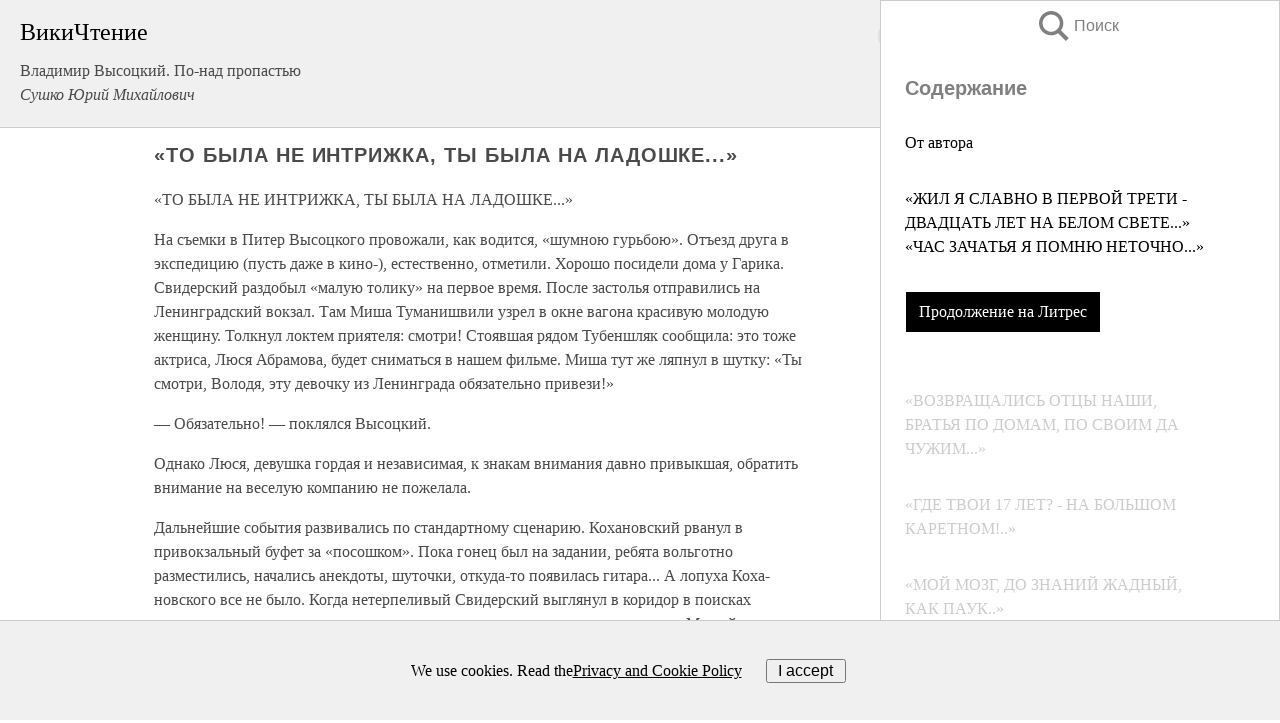

--- FILE ---
content_type: text/html; charset=UTF-8
request_url: https://biography.wikireading.ru/128773
body_size: 45333
content:
<!doctype html>



<html><head>

<!-- Yandex.RTB -->
<script>window.yaContextCb=window.yaContextCb||[]</script>
<script src="https://yandex.ru/ads/system/context.js" async></script>

  <meta charset="utf-8">
  <title>«ТО БЫЛА НЕ ИНТРИЖКА, ТЫ БЫЛА НА ЛАДОШКЕ...» . Владимир Высоцкий. По-над пропастью</title>
  
       <link rel="amphtml" href="https://biography.wikireading.ru/amp128773">
     
  
  <link rel="shortcut icon" type="image/png" href="https://storage.yandexcloud.net/wr4files/favicon.ico">
  <!-- Global site tag (gtag.js) - Google Analytics -->
<script async src="https://www.googletagmanager.com/gtag/js?id=UA-90677494-35"></script><script>
  window.dataLayer = window.dataLayer || [];
  function gtag(){dataLayer.push(arguments);}
  gtag('js', new Date());

  gtag('config', 'UA-90677494-35');
</script>  
  
 <meta name="viewport" content="width=device-width,minimum-scale=1,initial-scale=1">

  
<script type="text/javascript"  async="" src="https://cdn.ampproject.org/v0.js"></script>
<script type="text/javascript" custom-element="amp-sidebar" src="https://cdn.ampproject.org/v0/amp-sidebar-0.1.js" async=""></script>
<script type="text/javascript" async custom-element="amp-fx-collection" src="https://cdn.ampproject.org/v0/amp-fx-collection-0.1.js"></script>

<script async custom-element="amp-user-notification" src="https://cdn.ampproject.org/v0/amp-user-notification-0.1.js"></script>

  



 <style>/*! Bassplate | MIT License | http://github.com/basscss/bassplate */
  
  
  
  .lrpromo-container {
  background-color: #f5f5f5;
  border: 1px solid #e0e0e0;
  border-radius: 5px;
  padding: 15px;
  margin: 20px 0;
  font-family: Arial, sans-serif;
  max-width: 100%;
}
.lrpromo-flex {
  display: flex;
  align-items: center;
  justify-content: space-between;
  flex-wrap: wrap;
}
.lrpromo-content {
  flex: 1;
  min-width: 200px;
  margin-bottom:50px;
}
.lrpromo-heading {
  color: #000000;
  margin-top: 0;
  margin-bottom: 10px;
  font-size: 18px;
}
.lrpromo-text {
  margin-top: 0;
  margin-bottom: 10px;
  font-size: 16px;
}
.lrpromo-highlight {
  color: #ff6600;
  font-size: 18px;
  font-weight: bold;
}
.lrpromo-button {
  display: inline-block;
  background-color: #4682B4;
  color: white;
  text-decoration: none;
  padding: 10px 20px;
  border-radius: 4px;
  font-weight: bold;
  margin-top: 5px;
}
.lrpromo-image-container {
  margin-right: 20px;
  text-align: center;
}
.lrpromo-image {
  max-width: 100px;
  height: auto;
  display: block;
  margin: 0 auto;
  border-radius: 15px;
}
  
  
 
  /* some basic button styling */
      .favorite-button input[type=submit] {
        width: 48px;
        height: 48px;
        cursor: pointer;
        border: none;
        margin: 4px;
        transition: background 300ms ease-in-out;
		
      }
      .favorite-button amp-list {
        margin: var(--space-2);
      }

      .favorite-button .heart-fill {
        background: url('data:image/svg+xml;utf8,<svg xmlns="http://www.w3.org/2000/svg" width="48" height="48" viewBox="0 0 48 48"><path d="M34 6h-20c-2.21 0-3.98 1.79-3.98 4l-.02 32 14-6 14 6v-32c0-2.21-1.79-4-4-4z"/><path d="M0 0h48v48h-48z" fill="none"/></svg>');
      }
      .favorite-button .heart-border {
        background: url('data:image/svg+xml;utf8,<svg xmlns="http://www.w3.org/2000/svg" width="48" height="48" viewBox="0 0 48 48"><path d="M34 6h-20c-2.21 0-3.98 1.79-3.98 4l-.02 32 14-6 14 6v-32c0-2.21-1.79-4-4-4zm0 30l-10-4.35-10 4.35v-26h20v26z"/><path d="M0 0h48v48h-48z" fill="none"/></svg>');
      }
      /* While the page loads we show a grey heart icon to indicate that the functionality is not yet available. */
      .favorite-button .heart-loading,
      .favorite-button .heart-loading[placeholder] {
        background: url('data:image/svg+xml;utf8,<svg xmlns="http://www.w3.org/2000/svg" width="48" height="48" viewBox="0 0 48 48"><path d="M34 6h-20c-2.21 0-3.98 1.79-3.98 4l-.02 32 14-6 14 6v-32c0-2.21-1.79-4-4-4zm0 30l-10-4.35-10 4.35v-26h20v26z"/><path d="M0 0h48v48h-48z" fill="none"/></svg>');
      }
      .favorite-button .favorite-container {
        display: flex;
        align-items: center;
        justify-content: center;
      }
      .favorite-button .favorite-count {
	    
        display: flex;
        align-items: center;
        justify-content: center;
        padding: var(--space-1);
        margin-left: var(--space-1);
        position: relative;
        width: 48px;
        background: var(--color-primary);
        border-radius: .4em;
        color: var(--color-text-light);
      }
	  
	  
	  
	  
      .favorite-button .favorite-count.loading {
        color: #ccc;
        background: var(--color-bg-light);
      }
      .favorite-button .favorite-count.loading:after {
        border-right-color: var(--color-bg-light);
      }
      .favorite-button .favorite-count:after {
        content: '';
        position: absolute;
        left: 0;
        top: 50%;
        width: 0;
        height: 0;
        border: var(--space-1) solid transparent;
        border-right-color: var(--color-primary);
        border-left: 0;
        margin-top: calc(-1 * var(--space-1));
        margin-left: calc(-1 * var(--space-1));
      }
      /* A simple snackbar to show an error */
      #favorite-failed-message {
        display: flex;
        justify-content: space-between;
        position: fixed;
        bottom: 0;
        left: 0;
        right: 0;
        margin: 0 auto;
        width: 100%;
        max-width: 450px;
        background: #323232;
        color: white;
        padding: 1rem 1.5rem;
        z-index: 1000;
      }
      #favorite-failed-message div {
        color: #64dd17;
        margin: 0 1rem;
        cursor: pointer;
      }
  
     amp-img.contain img {
   object-fit: contain;
 }
 .fixed-height-container {
   position: relative;
   width: 100%;
   height: 300px;
 }
 
 .paddingleft10{
 padding-left:10px;
 }
 

 
 .color-light-grey{
 color:#CCCCCC;
 }
 
 .margin-bottom20{
 margin-bottom:20px;
 }
 
 .margin-bottom30{
 margin-bottom:30px;
 }
 
 .margin-top15{
 margin-top:15px;
 }
 
 .margin-top20{
 margin-top:20px;
 }
 
 .margin-top30{
 margin-top:30px;
 }
.margin-left15{margin-left:15px}

margin-left10{margin-left:10px}

.custom-central-block{max-width:700px;margin:0 auto;display:block}


 
  .h1class{
 font-size:20px;
 line-height:45px;
 font-weight:bold;
 line-height:25px;
 margin-top:15px;
 padding-bottom:10px;
 }
 
.font-family-1{font-family: Geneva, Arial, Helvetica, sans-serif;}
 

 
 .custom_down_soder{
  font-size:10px;
  margin-left:3px;
 }
 
 
  .custom_search_input {
        
		
		margin-top:15px;

        margin-right:10px;
        
		width:100%;
		height:50px;
		font-size:16px
      }
  
  .menu_button {
 width:30px;
 height:30px;
background: url('data:image/svg+xml;utf8,<svg xmlns="http://www.w3.org/2000/svg" width="30" height="30" viewBox="0 0 24 24"><path style="fill:gray;" d="M6,15h12c0.553,0,1,0.447,1,1v1c0,0.553-0.447,1-1,1H6c-0.553,0-1-0.447-1-1v-1C5,15.447,5.447,15,6,15z M5,11v1c0,0.553,0.447,1,1,1h12c0.553,0,1-0.447,1-1v-1c0-0.553-0.447-1-1-1H6C5.447,10,5,10.447,5,11z M5,6v1c0,0.553,0.447,1,1,1h12c0.553,0,1-0.447,1-1V6c0-0.553-0.447-1-1-1H6C5.447,5,5,5.447,5,6z"/></svg>');
border:hidden;
cursor:pointer;
background-repeat:no-repeat;
     }

	  
	  
 .search_button {
 width:30px;
 height:30px;
background: url('data:image/svg+xml;utf8,<svg xmlns="http://www.w3.org/2000/svg" width="30" height="30" viewBox="0 0 24 24"><path style="fill:gray;" d="M23.809 21.646l-6.205-6.205c1.167-1.605 1.857-3.579 1.857-5.711 0-5.365-4.365-9.73-9.731-9.73-5.365 0-9.73 4.365-9.73 9.73 0 5.366 4.365 9.73 9.73 9.73 2.034 0 3.923-.627 5.487-1.698l6.238 6.238 2.354-2.354zm-20.955-11.916c0-3.792 3.085-6.877 6.877-6.877s6.877 3.085 6.877 6.877-3.085 6.877-6.877 6.877c-3.793 0-6.877-3.085-6.877-6.877z"/></svg>');
border:hidden;
cursor:pointer;
background-repeat:no-repeat;
     }
	  
.custom_right_sidebar{
padding:10px;  
background-color:#fff;
color:#000;
min-width:300px;
width:500px
 }
 
 .custom_sidebar{
background-color:#fff;
color:#000;
min-width:300px;
width:500px
 }
 
.wr_logo{
font-size:24px;
color:#000000;
margin-bottom:15px
} 
 
.custom-start-block{
background-color:#f0f0f0;
border-bottom-color:#CCCCCC;
border-bottom-style:solid;
border-bottom-width:1px;
padding:20px;
padding-top:70px;
} 

.custom-last-block{
background-color:#f0f0f0;
border-top-color:#CCCCCC;
border-top-style:solid;
border-top-width:1px;
padding:20px;
} 

.none-underline{text-decoration:none;}

.footer-items{margin:0 auto; width:180px; }

.cusom-share-button-position{float:right  }
.cusom-search-button-position{position:absolute; right:50%; z-index:999; top:10px;  }

.bpadding-bottom-60{padding-bottom:60px;}
.custom_padding_sidebar{padding-bottom:60px; padding-top:60px}



 p{margin-top:10px; }
 .top5{margin-top:5px; }
 .top10{margin-top:20px; display:block}
 
 amp-social-share[type="vk"] {
  background-image: url("https://storage.yandexcloud.net/wr4files/vk-icon.png");
}

 .custom-img{object-fit: cover; max-width:100%; margin: 0 auto; display: block;}


.custom-selection-search-button{font-weight:bold; color:#666666; margin-left:10px}

.custom-select-search-button{cursor:pointer; color:#666666; margin-left:10px; text-decoration: underline;}

.custom-selected-item{font-weight:bold; font-size:20px}


.custom-footer{background-color:#fff; color:#000; position:fixed; bottom:0; 
z-index:99;
width:100%;
border-top-color:#CCCCCC;
border-top-style:solid;
border-top-width:0.7px;
height:50px
}


.custom-header{
background-color:#fff; 
color:#000; 
z-index:999;
width:100%;
border-bottom-color:#CCCCCC;
border-bottom-style:solid;
border-bottom-width:0.7px;
height:50px;
z-index:99999999;

}

.custom_ad_height{height:300px}

.desktop_side_block{
display:block;
position:fixed;
overflow:auto; 
height:100%;
 right: 0;
 top:0;
 
 background: whitesmoke;overflow-y: scroll;border:1px solid;
 border-color:#CCCCCC;
 z-index:99;
}


.desktop_side_block::-webkit-scrollbar-track {border-radius: 4px;}
.desktop_side_block::-webkit-scrollbar {width: 6px;}
.desktop_side_block::-webkit-scrollbar-thumb {border-radius: 4px;background: #CCCCCC;}
.desktop_side_block::-webkit-scrollbar-thumb {background:  #CCCCCC;}


@media (min-width: 1100px) { body { width:75% } main {width:700px} .ampstart-sidebar{width:400px} .custom-start-block{padding-right:50px; padding-top:20px;} .custom-header{visibility: hidden;} .ampstart-faq-item{width:300px}}
@media (min-width: 900px) and (max-width: 1100px)  { body { width:80% } main {width:600px} .ampstart-sidebar{width:300px} .custom-start-block{padding-right:50px; padding-top:20px;} .custom-header{visibility: hidden;} .ampstart-faq-item{width:300px}}


.padding-bootom-30{padding-bottom:30px}

.padding-bootom-70{padding-bottom:70px}

.padding-left-35{padding-left:35px}

.padding-left-30{padding-left:30px}

.border-bottom-gray{border-bottom: 1px solid gray;}

.width-75{width:75px}

.width-225{width:225px}

.color-gray{color:gray;}

.bold{font-weight:bold}

.font-size-12{font-size:12px}

.font-size-14{font-size:14px}

.font-20{font-size:20px}

.crop_text {
    white-space: nowrap; 
    overflow: hidden; 
    text-overflow: ellipsis; 
	padding-left:5px;
	padding-right:5px;
   }
.overflow-hidden{ overflow:hidden;} 

.right-position{margin-left: auto; margin-right: 0;}

.center-position{margin:0 auto}

.display-block{display:block}

.poinrer{cursor:pointer}

.clean_button{border: none; outline: none; background:none}

.height-70{height:70px} 

.line-height-15{line-height:15px}

.custom-notification{
        position: fixed;
        padding:100px 100px;
        top: 0;
        width:100%;
        height:100%;  
        display: block;
        z-index:9;
		background-color:#FFFFFF      
    }  
	
	/*----------------------------------------------------------------------------------------------------------------------------------*/


 
 
      html {
        font-family:Georgia, serif;
        line-height: 1.15;
        -ms-text-size-adjust: 100%;
        -webkit-text-size-adjust: 100%;
      }
      body {
        margin: 0;
      }
      article,
      aside,
      footer,
      header,
      nav,
      section {
        display: block;
      }
      h1 {
        font-size: 2em;
        margin: 0.67em 0;
      }
      figcaption,
      figure,
      main {
        display: block;
      }
      figure {
        margin: 1em 40px;
      }
      hr {
        box-sizing: content-box;
        height: 0;
        overflow: visible;
      }
      pre {
        font-family: monospace, monospace;
        font-size: 1em;
      }
      a {
        background-color: transparent;
        -webkit-text-decoration-skip: objects;
      }
      a:active,
      a:hover {
        outline-width: 0;
      }
      abbr[title] {
        border-bottom: none;
        text-decoration: underline;
        text-decoration: underline dotted;
      }
      b,
      strong {
        font-weight: inherit;
        font-weight: bolder;
      }
      code,
      kbd,
      samp {
        font-family: monospace, monospace;
        font-size: 1em;
      }
      dfn {
        font-style: italic;
      }
      mark {
        background-color: #ff0;
        color: #000;
      }
      small {
        font-size: 80%;
      }
      sub,
      sup {
        font-size: 75%;
        line-height: 0;
        position: relative;
        vertical-align: baseline;
      }
      sub {
        bottom: -0.25em;
      }
      sup {
        top: -0.5em;
      }
      audio,
      video {
        display: inline-block;
      }
      audio:not([controls]) {
        display: none;
        height: 0;
      }
      img {
        border-style: none;
      }
      svg:not(:root) {
        overflow: hidden;
      }
      button,
      input,
      optgroup,
      select,
      textarea {
        font-family: sans-serif;
        font-size: 100%;
        line-height: 1.15;
        margin: 0;
      }
      button,
      input {
        overflow: visible;
      }
      button,
      select {
        text-transform: none;
      }
      [type='reset'],
      [type='submit'],
      button,
      html [type='button'] {
        -webkit-appearance: button;
      }
      [type='button']::-moz-focus-inner,
      [type='reset']::-moz-focus-inner,
      [type='submit']::-moz-focus-inner,
      button::-moz-focus-inner {
        border-style: none;
        padding: 0;
      }
      [type='button']:-moz-focusring,
      [type='reset']:-moz-focusring,
      [type='submit']:-moz-focusring,
      button:-moz-focusring {
        outline: 1px dotted ButtonText;
      }
      fieldset {
        border: 1px solid silver;
        margin: 0 2px;
        padding: 0.35em 0.625em 0.75em;
      }
      legend {
        box-sizing: border-box;
        color: inherit;
        display: table;
        max-width: 100%;
        padding: 0;
        white-space: normal;
      }
      progress {
        display: inline-block;
        vertical-align: baseline;
      }
      textarea {
        overflow: auto;
      }
      [type='checkbox'],
      [type='radio'] {
        box-sizing: border-box;
        padding: 0;
      }
      [type='number']::-webkit-inner-spin-button,
      [type='number']::-webkit-outer-spin-button {
        height: auto;
      }
      [type='search'] {
        -webkit-appearance: textfield;
        outline-offset: -2px;
      }
      [type='search']::-webkit-search-cancel-button,
      [type='search']::-webkit-search-decoration {
        -webkit-appearance: none;
      }
      ::-webkit-file-upload-button {
        -webkit-appearance: button;
        font: inherit;
      }
      details,
      menu {
        display: block;
      }
      summary {
        display: list-item;
      }
      canvas {
        display: inline-block;
      }
      [hidden],
      template {
        display: none;
      }
      .h00 {
        font-size: 4rem;
      }
      .h0,
      .h1 {
        font-size: 3rem;
      }
      .h2 {
        font-size: 2rem;
      }
      .h3 {
        font-size: 1.5rem;
      }
      .h4 {
        font-size: 1.125rem;
      }
      .h5 {
        font-size: 0.875rem;
      }
      .h6 {
        font-size: 0.75rem;
      }
      .font-family-inherit {
        font-family: inherit;
      }
      .font-size-inherit {
        font-size: inherit;
      }
      .text-decoration-none {
        text-decoration: none;
      }
      .bold {
        font-weight: 700;
      }
      .regular {
        font-weight: 400;
      }
      .italic {
        font-style: italic;
      }
      .caps {
        text-transform: uppercase;
        letter-spacing: 0.2em;
      }
      .left-align {
        text-align: left;
      }
      .center {
        text-align: center;
      }
      .right-align {
        text-align: right;
      }
      .justify {
        text-align: justify;
      }
      .nowrap {
        white-space: nowrap;
      }
      .break-word {
        word-wrap: break-word;
      }
      .line-height-1 {
        line-height: 1rem;
      }
      .line-height-2 {
        line-height: 1.125rem;
      }
      .line-height-3 {
        line-height: 1.5rem;
      }
      .line-height-4 {
        line-height: 2rem;
      }
      .list-style-none {
        list-style: none;
      }
      .underline {
        text-decoration: underline;
      }
      .truncate {
        max-width: 100%;
        overflow: hidden;
        text-overflow: ellipsis;
        white-space: nowrap;
      }
      .list-reset {
        list-style: none;
        padding-left: 0;
      }
      .inline {
        display: inline;
      }
      .block {
        display: block;
      }
      .inline-block {
        display: inline-block;
      }
      .table {
        display: table;
      }
      .table-cell {
        display: table-cell;
      }
      .overflow-hidden {
        overflow: hidden;
      }
      .overflow-scroll {
        overflow: scroll;
      }
      .overflow-auto {
        overflow: auto;
      }
      .clearfix:after,
      .clearfix:before {
        content: ' ';
        display: table;
      }
      .clearfix:after {
        clear: both;
      }
      .left {
        float: left;
      }
      .right {
        float: right;
      }
      .fit {
        max-width: 100%;
      }
      .max-width-1 {
        max-width: 24rem;
      }
      .max-width-2 {
        max-width: 32rem;
      }
      .max-width-3 {
        max-width: 48rem;
      }
      .max-width-4 {
        max-width: 64rem;
      }
      .border-box {
        box-sizing: border-box;
      }
      .align-baseline {
        vertical-align: baseline;
      }
      .align-top {
        vertical-align: top;
      }
      .align-middle {
        vertical-align: middle;

      }
      .align-bottom {
        vertical-align: bottom;
      }
      .m0 {
        margin: 0;
      }
      .mt0 {
        margin-top: 0;
      }
      .mr0 {
        margin-right: 0;
      }
      .mb0 {
        margin-bottom: 0;
      }
      .ml0,
      .mx0 {
        margin-left: 0;
      }
      .mx0 {
        margin-right: 0;
      }
      .my0 {
        margin-top: 0;
        margin-bottom: 0;
      }
      .m1 {
        margin: 0.5rem;
      }
      .mt1 {
        margin-top: 0.5rem;
      }
      .mr1 {
        margin-right: 0.5rem;
      }
      .mb1 {
        margin-bottom: 0.5rem;
      }
      .ml1,
      .mx1 {
        margin-left: 0.5rem;
      }
      .mx1 {
        margin-right: 0.5rem;
      }
      .my1 {
        margin-top: 0.5rem;
        margin-bottom: 0.5rem;
      }
      .m2 {
        margin: 1rem;
      }
      .mt2 {
        margin-top: 1rem;
      }
      .mr2 {
        margin-right: 1rem;
      }
      .mb2 {
        margin-bottom: 1rem;
      }
      .ml2,
      .mx2 {
        margin-left: 1rem;
      }
      .mx2 {
        margin-right: 1rem;
      }
      .my2 {
        margin-top: 1rem;
        margin-bottom: 1rem;
      }
      .m3 {
        margin: 1.5rem;
      }
      .mt3 {
        margin-top: 1.5rem;
      }
      .mr3 {
        margin-right: 1.5rem;
      }
      .mb3 {
        margin-bottom: 1.5rem;
      }
      .ml3,
      .mx3 {
        margin-left: 1.5rem;
      }
      .mx3 {
        margin-right: 1.5rem;
      }
      .my3 {
        margin-top: 1.5rem;
        margin-bottom: 1.5rem;
      }
      .m4 {
        margin: 2rem;
      }
      .mt4 {
        margin-top: 2rem;
      }
      .mr4 {
        margin-right: 2rem;
      }
      .mb4 {
        margin-bottom: 2rem;
      }
      .ml4,
      .mx4 {
        margin-left: 2rem;
      }
      .mx4 {
        margin-right: 2rem;
      }
      .my4 {
        margin-top: 2rem;
        margin-bottom: 2rem;
      }
      .mxn1 {
        margin-left: calc(0.5rem * -1);
        margin-right: calc(0.5rem * -1);
      }
      .mxn2 {
        margin-left: calc(1rem * -1);
        margin-right: calc(1rem * -1);
      }
      .mxn3 {
        margin-left: calc(1.5rem * -1);
        margin-right: calc(1.5rem * -1);
      }
      .mxn4 {
        margin-left: calc(2rem * -1);
        margin-right: calc(2rem * -1);
      }
      .m-auto {
        margin: auto;
      }
      .mt-auto {
        margin-top: auto;
      }
      .mr-auto {
        margin-right: auto;
      }
      .mb-auto {
        margin-bottom: auto;
      }
      .ml-auto,
      .mx-auto {
        margin-left: auto;
      }
      .mx-auto {
        margin-right: auto;
      }
      .my-auto {
        margin-top: auto;
        margin-bottom: auto;
      }
      .p0 {
        padding: 0;
      }
      .pt0 {
        padding-top: 0;
      }
      .pr0 {
        padding-right: 0;
      }
      .pb0 {
        padding-bottom: 0;
      }
      .pl0,
      .px0 {
        padding-left: 0;
      }
      .px0 {
        padding-right: 0;
      }
      .py0 {
        padding-top: 0;
        padding-bottom: 0;
      }
      .p1 {
        padding: 0.5rem;
      }
      .pt1 {
        padding-top: 0.5rem;
      }
      .pr1 {
        padding-right: 0.5rem;
      }
      .pb1 {
        padding-bottom: 0.5rem;
      }
      .pl1 {
        padding-left: 0.5rem;
      }
      .py1 {
        padding-top: 0.5rem;
        padding-bottom: 0.5rem;
      }
      .px1 {
        padding-left: 0.5rem;
        padding-right: 0.5rem;
      }
      .p2 {
        padding: 1rem;
      }
      .pt2 {
        padding-top: 1rem;
      }
      .pr2 {
        padding-right: 1rem;
      }
      .pb2 {
        padding-bottom: 1rem;
      }
      .pl2 {
        padding-left: 1rem;
      }
      .py2 {
        padding-top: 1rem;
        padding-bottom: 1rem;
      }
      .px2 {
        padding-left: 1rem;
        padding-right: 1rem;
      }
      .p3 {
        padding: 1.5rem;
      }
      .pt3 {
        padding-top: 1.5rem;
      }
      .pr3 {
        padding-right: 1.5rem;
      }
      .pb3 {
        padding-bottom: 1.5rem;
      }
      .pl3 {
        padding-left: 1.5rem;
      }
      .py3 {
        padding-top: 1.5rem;
        padding-bottom: 1.5rem;
      }
      .px3 {
        padding-left: 1.5rem;
        padding-right: 1.5rem;
      }
      .p4 {
        padding: 2rem;
      }
      .pt4 {
        padding-top: 2rem;
      }
      .pr4 {
        padding-right: 2rem;
      }
      .pb4 {
        padding-bottom: 2rem;
      }
      .pl4 {
        padding-left: 2rem;
      }
      .py4 {
        padding-top: 2rem;
        padding-bottom: 2rem;
      }
      .px4 {
        padding-left: 2rem;
        padding-right: 2rem;
      }
      .col {
        float: left;
      }
      .col,
      .col-right {
        box-sizing: border-box;
      }
      .col-right {
        float: right;
      }
      .col-1 {
        width: 8.33333%;
      }
      .col-2 {
        width: 16.66667%;
      }
      .col-3 {
        width: 25%;
      }
      .col-4 {
        width: 33.33333%;
      }
      .col-5 {
        width: 41.66667%;
      }
      .col-6 {
        width: 50%;
      }
      .col-7 {
        width: 58.33333%;
      }
      .col-8 {
        width: 66.66667%;
      }
      .col-9 {
        width: 75%;
      }
      .col-10 {
        width: 83.33333%;
      }
      .col-11 {
        width: 91.66667%;
      }
      .col-12 {
        width: 100%;
      }
      @media (min-width: 40.06rem) {
        .sm-col {
          float: left;
          box-sizing: border-box;
        }
        .sm-col-right {
          float: right;
          box-sizing: border-box;
        }
        .sm-col-1 {
          width: 8.33333%;
        }
        .sm-col-2 {
          width: 16.66667%;
        }
        .sm-col-3 {
          width: 25%;
        }
        .sm-col-4 {
          width: 33.33333%;
        }
        .sm-col-5 {
          width: 41.66667%;
        }
        .sm-col-6 {
          width: 50%;
        }
        .sm-col-7 {
          width: 58.33333%;
        }
        .sm-col-8 {
          width: 66.66667%;
        }
        .sm-col-9 {
          width: 75%;
        }
        .sm-col-10 {
          width: 83.33333%;
        }
        .sm-col-11 {
          width: 91.66667%;
        }
        .sm-col-12 {
          width: 100%;
        }
      }
      @media (min-width: 52.06rem) {
        .md-col {
          float: left;
          box-sizing: border-box;
        }
        .md-col-right {
          float: right;
          box-sizing: border-box;
        }
        .md-col-1 {
          width: 8.33333%;
        }
        .md-col-2 {
          width: 16.66667%;
        }
        .md-col-3 {
          width: 25%;
        }
        .md-col-4 {
          width: 33.33333%;
        }
        .md-col-5 {
          width: 41.66667%;
        }
        .md-col-6 {
          width: 50%;
        }
        .md-col-7 {
          width: 58.33333%;
        }
        .md-col-8 {
          width: 66.66667%;
        }
        .md-col-9 {
          width: 75%;
        }
        .md-col-10 {
          width: 83.33333%;
        }
        .md-col-11 {
          width: 91.66667%;
        }
        .md-col-12 {
          width: 100%;
        }
      }
      @media (min-width: 64.06rem) {
        .lg-col {
          float: left;
          box-sizing: border-box;
        }
        .lg-col-right {
          float: right;
          box-sizing: border-box;
        }
        .lg-col-1 {
          width: 8.33333%;
        }
        .lg-col-2 {
          width: 16.66667%;
        }
        .lg-col-3 {
          width: 25%;
        }
        .lg-col-4 {
          width: 33.33333%;
        }
        .lg-col-5 {
          width: 41.66667%;
        }
        .lg-col-6 {
          width: 50%;
        }
        .lg-col-7 {
          width: 58.33333%;
        }
        .lg-col-8 {
          width: 66.66667%;
        }
        .lg-col-9 {
          width: 75%;
        }
        .lg-col-10 {
          width: 83.33333%;
        }
        .lg-col-11 {
          width: 91.66667%;
        }
        .lg-col-12 {
          width: 100%;
        }
      }
      .flex {
        display: -ms-flexbox;
        display: flex;
      }
      @media (min-width: 40.06rem) {
        .sm-flex {
          display: -ms-flexbox;
          display: flex;
        }
      }
      @media (min-width: 52.06rem) {
        .md-flex {
          display: -ms-flexbox;
          display: flex;
        }
      }
      @media (min-width: 64.06rem) {
        .lg-flex {
          display: -ms-flexbox;
          display: flex;
        }
      }
      .flex-column {
        -ms-flex-direction: column;
        flex-direction: column;
      }
      .flex-wrap {
        -ms-flex-wrap: wrap;
        flex-wrap: wrap;
      }
      .items-start {
        -ms-flex-align: start;
        align-items: flex-start;
      }
      .items-end {
        -ms-flex-align: end;
        align-items: flex-end;
      }
      .items-center {
        -ms-flex-align: center;
        align-items: center;
      }
      .items-baseline {
        -ms-flex-align: baseline;
        align-items: baseline;
      }
      .items-stretch {
        -ms-flex-align: stretch;
        align-items: stretch;
      }
      .self-start {
        -ms-flex-item-align: start;
        align-self: flex-start;
      }
      .self-end {
        -ms-flex-item-align: end;
        align-self: flex-end;
      }
      .self-center {
        -ms-flex-item-align: center;
        -ms-grid-row-align: center;
        align-self: center;
      }
      .self-baseline {
        -ms-flex-item-align: baseline;
        align-self: baseline;
      }
      .self-stretch {
        -ms-flex-item-align: stretch;
        -ms-grid-row-align: stretch;
        align-self: stretch;
      }
      .justify-start {
        -ms-flex-pack: start;
        justify-content: flex-start;
      }
      .justify-end {
        -ms-flex-pack: end;
        justify-content: flex-end;
      }
      .justify-center {
        -ms-flex-pack: center;
        justify-content: center;
      }
      .justify-between {
        -ms-flex-pack: justify;
        justify-content: space-between;
      }
      .justify-around {
        -ms-flex-pack: distribute;
        justify-content: space-around;
      }
      .justify-evenly {
        -ms-flex-pack: space-evenly;
        justify-content: space-evenly;
      }
      .content-start {
        -ms-flex-line-pack: start;
        align-content: flex-start;
      }
      .content-end {
        -ms-flex-line-pack: end;
        align-content: flex-end;
      }
      .content-center {
        -ms-flex-line-pack: center;
        align-content: center;
      }
      .content-between {
        -ms-flex-line-pack: justify;
        align-content: space-between;
      }
      .content-around {
        -ms-flex-line-pack: distribute;
        align-content: space-around;
      }
      .content-stretch {
        -ms-flex-line-pack: stretch;
        align-content: stretch;
      }
      .flex-auto {

        -ms-flex: 1 1 auto;
        flex: 1 1 auto;
        min-width: 0;
        min-height: 0;
      }
      .flex-none {
        -ms-flex: none;
        flex: none;
      }
      .order-0 {
        -ms-flex-order: 0;
        order: 0;
      }
      .order-1 {
        -ms-flex-order: 1;
        order: 1;
      }
      .order-2 {
        -ms-flex-order: 2;
        order: 2;
      }
      .order-3 {
        -ms-flex-order: 3;
        order: 3;
      }
      .order-last {
        -ms-flex-order: 99999;
        order: 99999;
      }
      .relative {
        position: relative;
      }
      .absolute {
        position: absolute;
      }
      .fixed {
        position: fixed;
      }
      .top-0 {
        top: 0;
      }
      .right-0 {
        right: 0;
      }
      .bottom-0 {
        bottom: 0;
      }
      .left-0 {
        left: 0;
      }
      .z1 {
        z-index: 1;
      }
      .z2 {
        z-index: 2;
      }
      .z3 {
        z-index: 3;
      }
      .z4 {
        z-index: 4;
      }
      .border {
        border-style: solid;
        border-width: 1px;
      }
      .border-top {
        border-top-style: solid;
        border-top-width: 1px;
      }
      .border-right {
        border-right-style: solid;
        border-right-width: 1px;
      }
      .border-bottom {
        border-bottom-style: solid;
        border-bottom-width: 1px;
      }
      .border-left {
        border-left-style: solid;
        border-left-width: 1px;
      }
      .border-none {
        border: 0;
      }
      .rounded {
        border-radius: 3px;
      }
      .circle {
        border-radius: 50%;
      }
      .rounded-top {
        border-radius: 3px 3px 0 0;
      }
      .rounded-right {
        border-radius: 0 3px 3px 0;
      }
      .rounded-bottom {
        border-radius: 0 0 3px 3px;
      }
      .rounded-left {
        border-radius: 3px 0 0 3px;
      }
      .not-rounded {
        border-radius: 0;
      }
      .hide {
        position: absolute;
        height: 1px;
        width: 1px;
        overflow: hidden;
        clip: rect(1px, 1px, 1px, 1px);
      }
      @media (max-width: 40rem) {
        .xs-hide {
          display: none;
        }
      }
      @media (min-width: 40.06rem) and (max-width: 52rem) {
        .sm-hide {
          display: none;
        }
      }
      @media (min-width: 52.06rem) and (max-width: 64rem) {
        .md-hide {
          display: none;
        }
      }
      @media (min-width: 64.06rem) {
        .lg-hide {
          display: none;
        }
      }
      .display-none {
        display: none;
      }
      * {
        box-sizing: border-box;
      }
	  

      body {
        background: #fff;
        color: #4a4a4a;
        font-family:Georgia, serif;
        min-width: 315px;
        overflow-x: hidden;
       /* font-smooth: always;
        -webkit-font-smoothing: antialiased;*/
      }
      main {
       margin: 0 auto;
      }
    
      .ampstart-accent {
        color: #003f93;
      }
      #content:target {
        margin-top: calc(0px - 3.5rem);
        padding-top: 3.5rem;
      }
      .ampstart-title-lg {
        font-size: 3rem;
        line-height: 3.5rem;
        letter-spacing: 0.06rem;
      }
      .ampstart-title-md {
        font-size: 2rem;
        line-height: 2.5rem;
        letter-spacing: 0.06rem;
      }
      .ampstart-title-sm {
        font-size: 1.5rem;
        line-height: 2rem;
        letter-spacing: 0.06rem;
      }
      .ampstart-subtitle,
      body {
        line-height: 1.5rem;
        letter-spacing: normal;
      }
      .ampstart-subtitle {
        color: #003f93;
        font-size: 1rem;
      }
      .ampstart-byline,

      .ampstart-caption,
      .ampstart-hint,
      .ampstart-label {
        font-size: 0.875rem;
        color: #4f4f4f;
        line-height: 1.125rem;
        letter-spacing: 0.06rem;
      }
      .ampstart-label {
        text-transform: uppercase;
      }
      .ampstart-footer,
      .ampstart-small-text {
        font-size: 0.75rem;
        line-height: 1rem;
        letter-spacing: 0.06rem;
      }
      .ampstart-card {
        box-shadow: 0 1px 1px 0 rgba(0, 0, 0, 0.14),
          0 1px 1px -1px rgba(0, 0, 0, 0.14), 0 1px 5px 0 rgba(0, 0, 0, 0.12);
      }
      .h1,
      h1 {
        font-size: 3rem;
        line-height: 3.5rem;
      }
      .h2,
      h2 {
        font-size: 2rem;
        line-height: 2.5rem;
      }
      .h3,
      h3 {
        font-size: 1.5rem;
        line-height: 2rem;
      }
      .h4,
      h4 {
        font-size: 1.125rem;
        line-height: 1.5rem;
      }
      .h5,
      h5 {
        font-size: 0.875rem;
        line-height: 1.125rem;
      }
      .h6,
      h6 {
        font-size: 0.75rem;
        line-height: 1rem;
      }
      h1,
      h2,
      h3,
      h4,
      h5,
      h6 {
        margin: 0;
        padding: 0;
        font-weight: 400;
        letter-spacing: 0.06rem;
      }
      a,
      a:active,
      a:visited {
        color: inherit;
      }
      .ampstart-btn {
        font-family: inherit;
        font-weight: inherit;
        font-size: 1rem;
        line-height: 1.125rem;
        padding: 0.7em 0.8em;
        text-decoration: none;
        white-space: nowrap;
        word-wrap: normal;
        vertical-align: middle;
        cursor: pointer;
        background-color: #000;
        color: #fff;
        border: 1px solid #fff;
      }
      .ampstart-btn:visited {
        color: #fff;
      }
      .ampstart-btn-secondary {
        background-color: #fff;
        color: #000;
        border: 1px solid #000;
      }
      .ampstart-btn-secondary:visited {
        color: #000;
      }
      .ampstart-btn:active .ampstart-btn:focus {
        opacity: 0.8;
      }
      .ampstart-btn[disabled],
      .ampstart-btn[disabled]:active,
      .ampstart-btn[disabled]:focus,
      .ampstart-btn[disabled]:hover {
        opacity: 0.5;
        outline: 0;
        cursor: default;
      }
      .ampstart-dropcap:first-letter {
        color: #000;
        font-size: 3rem;
        font-weight: 700;
        float: left;
        overflow: hidden;
        line-height: 3rem;
        margin-left: 0;
        margin-right: 0.5rem;
      }
      .ampstart-initialcap {
        padding-top: 1rem;
        margin-top: 1.5rem;
      }
      .ampstart-initialcap:first-letter {
        color: #000;
        font-size: 3rem;
        font-weight: 700;
        margin-left: -2px;
      }
      .ampstart-pullquote {
        border: none;
        border-left: 4px solid #000;
        font-size: 1.5rem;
        padding-left: 1.5rem;
      }
      .ampstart-byline time {
        font-style: normal;
        white-space: nowrap;
      }
      .amp-carousel-button-next {
        background-image: url('data:image/svg+xml;charset=utf-8,<svg width="18" height="18" viewBox="0 0 34 34" xmlns="http://www.w3.org/2000/svg"><title>Next</title><path d="M25.557 14.7L13.818 2.961 16.8 0l16.8 16.8-16.8 16.8-2.961-2.961L25.557 18.9H0v-4.2z" fill="%23FFF" fill-rule="evenodd"/></svg>');
      }
      .amp-carousel-button-prev {
        background-image: url('data:image/svg+xml;charset=utf-8,<svg width="18" height="18" viewBox="0 0 34 34" xmlns="http://www.w3.org/2000/svg"><title>Previous</title><path d="M33.6 14.7H8.043L19.782 2.961 16.8 0 0 16.8l16.8 16.8 2.961-2.961L8.043 18.9H33.6z" fill="%23FFF" fill-rule="evenodd"/></svg>');
      }
      .ampstart-dropdown {
        min-width: 200px;
      }
      .ampstart-dropdown.absolute {
        z-index: 100;
      }
      .ampstart-dropdown.absolute > section,
      .ampstart-dropdown.absolute > section > header {

        height: 100%;
      }
      .ampstart-dropdown > section > header {
        background-color: #000;
        border: 0;
        color: #fff;
      }
      .ampstart-dropdown > section > header:after {
        display: inline-block;
        content: '+';
        padding: 0 0 0 1.5rem;
        color: #003f93;
      }
      .ampstart-dropdown > [expanded] > header:after {
        content: '–';
      }
      .absolute .ampstart-dropdown-items {
        z-index: 200;
      }
      .ampstart-dropdown-item {
        background-color: #000;
        color: #003f93;
        opacity: 0.9;
      }
      .ampstart-dropdown-item:active,
      .ampstart-dropdown-item:hover {
        opacity: 1;
      }
      .ampstart-footer {
        background-color: #fff;
        color: #000;
        padding-top: 5rem;
        padding-bottom: 5rem;
      }
      .ampstart-footer .ampstart-icon {
        fill: #000;
      }
      .ampstart-footer .ampstart-social-follow li:last-child {
        margin-right: 0;
      }
      .ampstart-image-fullpage-hero {
        color: #fff;
      }
      .ampstart-fullpage-hero-heading-text,
      .ampstart-image-fullpage-hero .ampstart-image-credit {
        -webkit-box-decoration-break: clone;
        box-decoration-break: clone;
        background: #000;
        padding: 0 1rem 0.2rem;
      }
      .ampstart-image-fullpage-hero > amp-img {
        max-height: calc(100vh - 3.5rem);
      }
      .ampstart-image-fullpage-hero > amp-img img {
        -o-object-fit: cover;
        object-fit: cover;
      }
      .ampstart-fullpage-hero-heading {
        line-height: 3.5rem;
      }
      .ampstart-fullpage-hero-cta {
        background: transparent;
      }
      .ampstart-readmore {
        background: linear-gradient(0deg, rgba(0, 0, 0, 0.65) 0, transparent);
        color: #fff;
        margin-top: 5rem;
        padding-bottom: 3.5rem;
      }
      .ampstart-readmore:after {
        display: block;
        content: '⌄';
        font-size: 2rem;
      }
      .ampstart-readmore-text {
        background: #000;
      }
      @media (min-width: 52.06rem) {
        .ampstart-image-fullpage-hero > amp-img {
          height: 60vh;
        }
      }
      .ampstart-image-heading {
        color: #fff;
        background: linear-gradient(0deg, rgba(0, 0, 0, 0.65) 0, transparent);
      }
      .ampstart-image-heading > * {
        margin: 0;
      }
      amp-carousel .ampstart-image-with-heading {
        margin-bottom: 0;
      }
      .ampstart-image-with-caption figcaption {
        color: #4f4f4f;
        line-height: 1.125rem;
      }
      amp-carousel .ampstart-image-with-caption {
        margin-bottom: 0;
      }
      .ampstart-input {
        max-width: 100%;
        width: 300px;
        min-width: 100px;
        font-size: 1rem;
        line-height: 1.5rem;
      }
      .ampstart-input [disabled],
      .ampstart-input [disabled] + label {
        opacity: 0.5;
      }
      .ampstart-input [disabled]:focus {
        outline: 0;
      }
      .ampstart-input > input,
      .ampstart-input > select,
      .ampstart-input > textarea {
        width: 100%;
        margin-top: 1rem;
        line-height: 1.5rem;
        border: 0;
        border-radius: 0;
        border-bottom: 1px solid #4a4a4a;
        background: none;
        color: #4a4a4a;
        outline: 0;
      }
      .ampstart-input > label {
        color: #003f93;
        pointer-events: none;
        text-align: left;
        font-size: 0.875rem;
        line-height: 1rem;
        opacity: 0;
        animation: 0.2s;
        animation-timing-function: cubic-bezier(0.4, 0, 0.2, 1);
        animation-fill-mode: forwards;
      }
      .ampstart-input > input:focus,
      .ampstart-input > select:focus,
      .ampstart-input > textarea:focus {
        outline: 0;
      }
      .ampstart-input > input:focus:-ms-input-placeholder,
      .ampstart-input > select:focus:-ms-input-placeholder,
      .ampstart-input > textarea:focus:-ms-input-placeholder {
        color: transparent;
      }
      .ampstart-input > input:focus::placeholder,
      .ampstart-input > select:focus::placeholder,
      .ampstart-input > textarea:focus::placeholder {
        color: transparent;
      }
      .ampstart-input > input:not(:placeholder-shown):not([disabled]) + label,
      .ampstart-input > select:not(:placeholder-shown):not([disabled]) + label,
      .ampstart-input
        > textarea:not(:placeholder-shown):not([disabled])
        + label {
        opacity: 1;
      }
      .ampstart-input > input:focus + label,
      .ampstart-input > select:focus + label,
      .ampstart-input > textarea:focus + label {
        animation-name: a;
      }
      @keyframes a {
        to {
          opacity: 1;
        }
      }
      .ampstart-input > label:after {
        content: '';
        height: 2px;
        position: absolute;
        bottom: 0;
        left: 45%;
        background: #003f93;
        transition: 0.2s;
        transition-timing-function: cubic-bezier(0.4, 0, 0.2, 1);
        visibility: hidden;
        width: 10px;
      }
      .ampstart-input > input:focus + label:after,
      .ampstart-input > select:focus + label:after,
      .ampstart-input > textarea:focus + label:after {
        left: 0;
        width: 100%;
        visibility: visible;
      }
      .ampstart-input > input[type='search'] {
        -webkit-appearance: none;
        -moz-appearance: none;
        appearance: none;
      }
      .ampstart-input > input[type='range'] {
        border-bottom: 0;
      }
      .ampstart-input > input[type='range'] + label:after {
        display: none;
      }
      .ampstart-input > select {
        -webkit-appearance: none;
        -moz-appearance: none;
        appearance: none;
      }
      .ampstart-input > select + label:before {
        content: '⌄';
        line-height: 1.5rem;
        position: absolute;
        right: 5px;
        zoom: 2;
        top: 0;
        bottom: 0;
        color: #003f93;
      }
      .ampstart-input-chk,
      .ampstart-input-radio {
        width: auto;
        color: #4a4a4a;
      }
      .ampstart-input input[type='checkbox'],
      .ampstart-input input[type='radio'] {
        margin-top: 0;
        -webkit-appearance: none;
        -moz-appearance: none;
        appearance: none;
        width: 20px;
        height: 20px;
        border: 1px solid #003f93;
        vertical-align: middle;
        margin-right: 0.5rem;
        text-align: center;
      }
      .ampstart-input input[type='radio'] {
        border-radius: 20px;
      }
      .ampstart-input input[type='checkbox']:not([disabled]) + label,
      .ampstart-input input[type='radio']:not([disabled]) + label {
        pointer-events: auto;
        animation: none;
        vertical-align: middle;
        opacity: 1;
        cursor: pointer;
      }
      .ampstart-input input[type='checkbox'] + label:after,
      .ampstart-input input[type='radio'] + label:after {
        display: none;
      }
      .ampstart-input input[type='checkbox']:after,
      .ampstart-input input[type='radio']:after {
        position: absolute;
        top: 0;
        left: 0;
        bottom: 0;
        right: 0;
        content: ' ';
        line-height: 1.4rem;
        vertical-align: middle;
        text-align: center;
        background-color: #fff;
      }
      .ampstart-input input[type='checkbox']:checked:after {
        background-color: #003f93;
        color: #fff;
        content: '✓';
      }
      .ampstart-input input[type='radio']:checked {
        background-color: #fff;
      }
      .ampstart-input input[type='radio']:after {
        top: 3px;
        bottom: 3px;
        left: 3px;
        right: 3px;
        border-radius: 12px;
      }
      .ampstart-input input[type='radio']:checked:after {
        content: '';
        font-size: 3rem;
        background-color: #003f93;
      }
    /*  .ampstart-input > label,
      _:-ms-lang(x) {
        opacity: 1;
      }
      .ampstart-input > input:-ms-input-placeholder,
      _:-ms-lang(x) {
        color: transparent;
      }
      .ampstart-input > input::placeholder,
      _:-ms-lang(x) {
        color: transparent;
      }
      .ampstart-input > input::-ms-input-placeholder,
      _:-ms-lang(x) {
        color: transparent;
      }*/
      .ampstart-input > select::-ms-expand {
        display: none;
      }
      .ampstart-headerbar {
        background-color: #fff;
        color: #000;
        z-index: 999;
        box-shadow: 0 0 5px 2px rgba(0, 0, 0, 0.1);
      }
      .ampstart-headerbar + :not(amp-sidebar),
      .ampstart-headerbar + amp-sidebar + * {
        margin-top: 3.5rem;
      }
      .ampstart-headerbar-nav .ampstart-nav-item {
        padding: 0 1rem;
        background: transparent;
        opacity: 0.8;
      }
      .ampstart-headerbar-nav {
        line-height: 3.5rem;
      }
      .ampstart-nav-item:active,
      .ampstart-nav-item:focus,
      .ampstart-nav-item:hover {
        opacity: 1;
      }
      .ampstart-navbar-trigger:focus {
        outline: none;
      }
      .ampstart-nav a,
      .ampstart-navbar-trigger,
      .ampstart-sidebar-faq a {
        cursor: pointer;
        text-decoration: none;
      }
      .ampstart-nav .ampstart-label {
        color: inherit;
      }
      .ampstart-navbar-trigger {
        line-height: 3.5rem;
        font-size: 2rem;
      }
      .ampstart-headerbar-nav {
        -ms-flex: 1;
        flex: 1;
      }
      .ampstart-nav-search {
        -ms-flex-positive: 0.5;
        flex-grow: 0.5;
      }
      .ampstart-headerbar .ampstart-nav-search:active,
      .ampstart-headerbar .ampstart-nav-search:focus,
      .ampstart-headerbar .ampstart-nav-search:hover {
        box-shadow: none;
      }
      .ampstart-nav-search > input {
        border: none;
        border-radius: 3px;
        line-height: normal;
      }
      .ampstart-nav-dropdown {
        min-width: 200px;
      }
      .ampstart-nav-dropdown amp-accordion header {
        background-color: #fff;
        border: none;
      }
      .ampstart-nav-dropdown amp-accordion ul {
        background-color: #fff;
      }
      .ampstart-nav-dropdown .ampstart-dropdown-item,
      .ampstart-nav-dropdown .ampstart-dropdown > section > header {
        background-color: #fff;
        color: #000;
      }
      .ampstart-nav-dropdown .ampstart-dropdown-item {
        color: #003f93;
      }
      .ampstart-sidebar {
        background-color: #fff;
        color: #000;
        }
      .ampstart-sidebar .ampstart-icon {
        fill: #003f93;
      }
      .ampstart-sidebar-header {
        line-height: 3.5rem;
        min-height: 3.5rem;
      }
      .ampstart-sidebar .ampstart-dropdown-item,
      .ampstart-sidebar .ampstart-dropdown header,
      .ampstart-sidebar .ampstart-faq-item,
      .ampstart-sidebar .ampstart-nav-item,
      .ampstart-sidebar .ampstart-social-follow {
        margin: 0 0 2rem;
      }
      .ampstart-sidebar .ampstart-nav-dropdown {
        margin: 0;
      }
      .ampstart-sidebar .ampstart-navbar-trigger {
        line-height: inherit;
      }
      .ampstart-navbar-trigger svg {
        pointer-events: none;
      }
      .ampstart-related-article-section {
        border-color: #4a4a4a;
      }
      .ampstart-related-article-section .ampstart-heading {
        color: #4a4a4a;
        font-weight: 400;
      }
      .ampstart-related-article-readmore {
        color: #000;
        letter-spacing: 0;
      }
      .ampstart-related-section-items > li {
        border-bottom: 1px solid #4a4a4a;
      }
      .ampstart-related-section-items > li:last-child {
        border: none;
      }
      .ampstart-related-section-items .ampstart-image-with-caption {
        display: -ms-flexbox;
        display: flex;
        -ms-flex-wrap: wrap;
        flex-wrap: wrap;
        -ms-flex-align: center;
        align-items: center;
        margin-bottom: 0;
      }
      .ampstart-related-section-items .ampstart-image-with-caption > amp-img,
      .ampstart-related-section-items
        .ampstart-image-with-caption
        > figcaption {
        -ms-flex: 1;
        flex: 1;
      }
      .ampstart-related-section-items
        .ampstart-image-with-caption
        > figcaption {
        padding-left: 1rem;
      }
      @media (min-width: 40.06rem) {
        .ampstart-related-section-items > li {
          border: none;
        }
        .ampstart-related-section-items
          .ampstart-image-with-caption
          > figcaption {
          padding: 1rem 0;
        }
        .ampstart-related-section-items .ampstart-image-with-caption > amp-img,
        .ampstart-related-section-items
          .ampstart-image-with-caption
          > figcaption {
          -ms-flex-preferred-size: 100%;
          flex-basis: 100%;
        }
      }
      .ampstart-social-box {
        display: -ms-flexbox;
        display: flex;
      }
      .ampstart-social-box > amp-social-share {
        background-color: #000;
      }
      .ampstart-icon {
        fill: #003f93;
      }
      .ampstart-input {
        width: 100%;
      }
      main .ampstart-social-follow {
        margin-left: auto;
        margin-right: auto;
        width: 315px;
      }
      main .ampstart-social-follow li {
        transform: scale(1.8);
      }
      h1 + .ampstart-byline time {
        font-size: 1.5rem;
        font-weight: 400;
      }




  amp-user-notification.sample-notification {
    
    display: flex;
    align-items: center;
    justify-content: center;
    height:100px;
    padding:15px;
    
background-color: #f0f0f0;
 color:#000; position:fixed; bottom:0; 
z-index:999;
width:100%;
border-top-color:#CCCCCC;
border-top-style:solid;
border-top-width:0.7px;

  }
 
  amp-user-notification.sample-notification > button {
    min-width: 80px;
  }



</style>
</head>
  <body>
      





<!-- Yandex.Metrika counter -->
<script type="text/javascript" >
    (function (d, w, c) {
        (w[c] = w[c] || []).push(function() {
            try {
                w.yaCounter36214395 = new Ya.Metrika({
                    id:36214395,
                    clickmap:true,
                    trackLinks:true,
                    accurateTrackBounce:true
                });
            } catch(e) { }
        });

        var n = d.getElementsByTagName("script")[0],
            s = d.createElement("script"),
            f = function () { n.parentNode.insertBefore(s, n); };
        s.type = "text/javascript";
        s.async = true;
        s.src = "https://mc.yandex.ru/metrika/watch.js";

        if (w.opera == "[object Opera]") {
            d.addEventListener("DOMContentLoaded", f, false);
        } else { f(); }
    })(document, window, "yandex_metrika_callbacks");
</script>
<noscript><div><img src="https://mc.yandex.ru/watch/36214395" style="position:absolute; left:-9999px;" alt="" /></div></noscript>
<!-- /Yandex.Metrika counter -->

<!-- Yandex.RTB R-A-242635-95 -->
<script>
window.yaContextCb.push(() => {
    Ya.Context.AdvManager.render({
        "blockId": "R-A-242635-95",
        "type": "floorAd",
        "platform": "desktop"
    })
})
</script>
<!-- Yandex.RTB R-A-242635-98  -->
<script>
setTimeout(() => {
    window.yaContextCb.push(() => {
        Ya.Context.AdvManager.render({
            "blockId": "R-A-242635-98",
            "type": "fullscreen",
            "platform": "desktop"
        })
    })
}, 10000);
</script>



  <header class="custom-header fixed flex justify-start items-center top-0 left-0 right-0 pl2 pr4 overflow-hidden" amp-fx="float-in-top">
  
  <button on="tap:nav-sidebar.toggle" class="menu_button margin-left10"></button> 
  
  <div class="font-20 center-position padding-left-35">ВикиЧтение</div>
      
      
      
     <button on="tap:sidebar-ggl" class="search_button right-position"></button>
        

      
     
   </header>

  
       <div class="custom-start-block">
		    
           
            
            <script src="https://yastatic.net/share2/share.js" async></script>
<div  class="ya-share2 cusom-share-button-position" data-curtain data-shape="round" data-color-scheme="whiteblack" data-limit="0" data-more-button-type="short" data-services="vkontakte,facebook,telegram,twitter,viber,whatsapp"></div> 
            
  
           <div class="wr_logo">ВикиЧтение</div>
		      
  
          
		  Владимир Высоцкий. По-над пропастью<br>
          <em>Сушко Юрий Михайлович</em>
          
  
          
          </div>
          
          
          
         
    <aside id="target-element-desktop" class="ampstart-sidebar px3 custom_padding_sidebar desktop_side_block">
       <div class="cusom-search-button-position">
           <button on="tap:sidebar-ggl" class="search_button padding-left-35 margin-left15 color-gray">Поиск</button>
     
       </div>
       <div class="font-family-1 padding-bootom-30 h1class color-gray">Содержание</div>
  </aside>  
     
    <main id="content" role="main" class="">
    
      <article class="recipe-article">
         
          
          
          
          <h1 class="mb1 px3 h1class font-family-1">«ТО БЫЛА НЕ ИНТРИЖКА, ТЫ БЫЛА НА ЛАДОШКЕ...» </h1>
          
   

<script type="text/javascript">
function clcg(){var myDate = new Date();myDate.setMonth(myDate.getMonth() + 12);var expires = "expires="+myDate.toUTCString();document.cookie = "clcg=2; domain=wikireading.ru;"+expires;}</script>
<amp-user-notification id="my-notification7" class="sample-notification custom-footer" layout="nodisplay">
We use cookies. Read the <a rel="nofollow" href="https://wikireading.ru/privacy-en"> Privacy and Cookie Policy</a>
  <button class="mx3" on="tap:my-notification7.dismiss"  onclick="clcg()">I accept</button>
</amp-user-notification>
         

        
          <section class="px3 mb4">
            
      

      
      
          
 
    
<p>«ТО БЫЛА НЕ ИНТРИЖКА, ТЫ БЫЛА НА ЛАДОШКЕ...» </p>
<p>На съемки в Питер Высоцкого провожали, как водится, «шумною гурьбою». Отъезд друга в экспедицию (пусть даже в кино-), естественно, отметили. Хорошо посидели дома у Гарика. Свидерский раздобыл «малую толику» на первое время. После застолья отправились на Ленинградский вокзал. Там Миша Туманишвили узрел в окне вагона красивую молодую женщину. Толкнул локтем приятеля: смотри! Стоявшая рядом Тубеншляк сообщила: это тоже актриса, Люся Абрамова, будет сниматься в нашем фильме. Миша тут же ляпнул в шутку: «Ты смотри, Володя, эту девочку из Ленинграда обязательно привези!»</p><p>— Обязательно! — поклялся Высоцкий.</p><p>Однако Люся, девушка гордая и независимая, к знакам внимания давно привыкшая, обратить внимание на веселую компанию не пожелала.</p><p>Дальнейшие события развивались по стандартному сценарию. Кохановский рванул в привокзальный буфет за «посошком». Пока гонец был на задании, ребята вольготно разместились, начались анекдоты, шуточки, откуда-то появилась гитара... А лопуха Коха- новского все не было. Когда нетерпеливый Свидерский выглянул в коридор в поисках неизвестно куда запропастившегося друга, проводница всплеснула руками: «Милый, да мы уж полчаса как едем...»</p>
<div class="yandex-rtb-blocks">
<!-- Yandex.RTB R-A-242635-75 -->
<div id="yandex_rtb_R-A-242635-75"></div>
<script>
  window.yaContextCb.push(()=>{
    Ya.Context.AdvManager.render({
      renderTo: 'yandex_rtb_R-A-242635-75',
      blockId: 'R-A-242635-75'
    })
  })
</script></div>
<p>В поезде Владимир с Люсей, к счастью, не встретился. Почему «к счастью»? Да потому что известно, чем обычно заканчиваются дорожные знакомства, когда <em>«в конце пути придется рассчитаться»,</em> и одолевает жгучее желание поскорее, раз и навсегда, распрощаться с попутчицей. Хотя, может быть, и не всегда...</p><p>Высоцкий легко вписался в съемочную группу. «Володя был работяга. На съемках — всегда как стеклышко, — не мог нарадоваться режиссер-постановщик. — Не было такого, чтобы он опоздал на съемку, пришел не в форме или после выпивона — он был железный в этом отношении. Профессионал во всяком случае». Ну, а после работы... «В гостинице «Октябрьская» собирались у него в номере, — вспоминал Григорий Георгиевич. — Володя был, что ли, «гитарным центром»... У него можно было хорошо посидеть, отдохнуть после съемок. Это были великолепные вечера — не попойки, а вечера его песен. Если он тогда и писал какие-то свои тексты, то мы об этом не знали: пел блатные песни, всякие другие, потом просто бил по гитаре и пел абракадабру — работал под английскую песню. Со своим хриплым голосом, со своими эмоциями и напором, со своим обаянием...»</p><p>Молодая, изящная, со сногсшибательной внешностью начинающая актриса Людмила Абрамова, носившая титул «мисс ВГИК», мгновенно оказалась предметом внимания. «Люся... была необыкновенно красивой, — вздыхал Никулин, — с огромными серо-голубыми глазами. По роли она должна была быть западной актрисой, и когда сделали грим, и мы на нее взглянули, то поняли — это то, что нужно. Мы сразу ее взяли, даже не искали больше никого».</p><p>У московской красавицы мигом образовался круг «постоянных друзей-поклонников»: драматург Александр Володин, художник Гepa Левкович, молодой питерский актер Карасев... Они знали толк в женской красоте, были галантными, остроумными и... нищими.</p><p>11 сентября 1961 года, просадив последние деньги в «восточном» зале ресторана в гостинице «Европейская», кавалеры проводили свою московскую гостью на окраину города, до «Выборгской», опаздывая на последний перед разводом мостов трамвай. У каждого оставалось как раз по три копейки на брата...</p><p>У входа в гостиницу Людмила увидела перед собой прилично выпившего человека. «И пока я думала, как обойти его стороной, — рассказывала она, — он попросил у меня денег, чтобы уладить скандал в ресторане. У Володи была ссадина на голове, и, несмотря на холодный, дождливый ленинградский вечер, он был в расстегнутой рубашке с оторванными пуговицами. Я как-то фазу поняла, что этому человеку надо помочь...» Люся обратилась к администраторше гостиницы — та оказалась сварливой бабой, отказала, мол, дашь денег, а потом ищи-свищи... Пробежала по номерам, где жили коллеги по картине, — увы, все сидели на бобах.. У самого состоятельного Левика Круглого в кармане оказалась трешка (тридцатка до 61-го года). Тогда Люся решительно сняла с пальца золотой перстень с аметистом (бабушкин, фамильный!) и отдала страдальцу. Тот отнес кольцо мэтру, предупредив, что завтра непременно выкупит.</p><p>Люся независимо удалилась к себе в номер на третий этаж, переполняемая собственным благородством. Вскоре раздался тихий стук в дверь, и в номер бочком протиснулся бывший потерпевший с гитарой и бутылкой под мышкой. «Сдача», — объяснил он, показывая на коньяк</p><p>«Потом Володя мне пел, — вспоминала Люся. — И даже чужую песенку «Вышла я да ножкой топнула», которую Жаров в фильме «Путевка в жизнь» пел как шутливую, он пел как трагическую, на последнем пределе. Еще секунда — и он умрет. Я видела гениальных актеров уже... Круг общения был такой, что я, еще ничего не зная о Володе, смогла понять: это что-то совершенно необыкновенное... Этот человек может немыслимое, непредсказуемое, запредельное…»</p><p>Им не захотелось расставаться. Она даже не поинтересовалась, кто он и откуда. Когда утром они вместе вышли из гостиницы, оказалось, что им по пути. Приехали, подошли к проходной киностудии, одновременно достали одинаковые пропуска. Он удивленно спросил, из какой она группы. Люся ответила — и Высоцкий остановился как вкопанный. У нее тоже был легкий шок… Вечером Люсино кольцо было выкуплено и возвращено на изящный безымянный палец законной владелицы.</p><p>Вскоре в киногруппе их роман ни для кого не был секретом. Они поселились в одном номере. В свободное время гуляли по городу. В ближайшей забегаловке с восторгом угощались пончиками, которые тамошние кулинары называли «кривыми» и продавали за полцены, как некондицию. В заведении классом повыше, защищая честь дамы сердца, Высоцкий буквально летал по залу, расшвыривая соперников. А восхищенные музыканты ресторанного оркестра стоя аплодировали ему. Победителю схватки и его спутнице был выставлен весьма приличный обед.</p><p>«Люду он очень ревновал, — вспоминает Г.Никулин. — К любому. А выражалось все это в том, что он был жесток. Если он видел, что она не так на кого-то посмотрела или не то сказала.» Володя был парень жестковатый, он мог ей и врезать».</p><p>Некоторые дамы кинематографическою Питера были убеждены, что Григорий Георгиевич, положивший глаз на Люсю, ретировался, опасаясь молодого и рьяного соперника. «Когда я узнала, что у Люси с Володей роман, — делилась внутрицеховыми сплетнями актриса Людмила Шагалова, — я обалдела: «Что, она не могла себе найти кого-то поприличнее? Ну и видок у него! Настоящая шпана!» Шагалову здорово задела первая встреча с Высоцким, когда он по простоте душевной задал ей, заслуженной (!) артистке, лауреату Сталинской (!) премии, детский вопрос: «А вы уже где-то снимались?..» Это она-то?! Сдержавшись (все-таки профессионал), Шагалова хладнокровно ответила: «Да, в «Молодой гвардии», например». — «О, а я не видел эту картину. А кого вы там играли?» Она онемела. Ей казалось, что не было в стране человека, который бы не знал ее Валерию Борц. А вот Высоцкий не видел, что тут скажешь?.. Дикарь!</p><p>Единственное, что подкупило актрису, — его музыкальность: «Как-то вечером мы собрались у него в номере. Что-то отмечали. Пили вино. Высоцкий», вел себя как мальчишка». Когда начинал петь, преображался. Однажды что-то запел на английском языке. Английский-то я немножко знаю, а тут ничего не разобрать, абракадабра какая-то! «Володь, признайся, это же не по-английски». Высоцкий рассмеялся: «Нет, конечно. Но правда ведь похоже?!» — «Очень».</p><p>Однако его «английский» репертуар уже потихоньку уходил в прошлое. «Первую свою песню, — рассказывал Владимир Высоцкий, — я написал в Ленинграде. Дело было летом, ехал я в автобусе и увидел впереди себя человека, у которого была распахнута рубаха и на груди была видна татуировка — нарисована была очень красивая женщина, а внизу написано: «Люба, я тебя никогда не забуду!» И мне почему-то захотелось про это написать. Я сделал песню «Татуировка», только вместо «Любы» поставил для рифмы «Валю»:</p>
<div class="yandex-rtb-blocks">
<!-- Yandex.RTB R-A-242635-76 -->
<div id="yandex_rtb_R-A-242635-76"></div>
<script>
  window.yaContextCb.push(()=>{
    Ya.Context.AdvManager.render({
      renderTo: 'yandex_rtb_R-A-242635-76',
      blockId: 'R-A-242635-76'
    })
  })
</script></div>


<p>Не делили мы тебя и не ласкали,</p>
<p>А что любили — так это позади, —</p>
<p>Я ношу в душе твой светлый образ, Валя,</p>
<p>А Леша выколол твой образ на груди…</p>

<p>Люся легко отодвинула в его жизни все. Даже съемки, которых он так ждал, стали делом второстепенным. Хотя и не происходило там ничего выдающегося. Разве что очередной «мордобой». «Режиссер все время говорил, что искусство требует жертв, — рассказывал Высоцкий, — так что я снова был жертвой... Я приставал к кому-то... А меня за это отшвыривал Отар Коберидзе и бил... Человек он восточного темперамента, у него глаз загорался фазу нехорошим огнем. Я смотрю и думаю. «Сейчас убьет, точно...»</p><p>А партнер по «поединку» удивлялся другому: «Каждое утро, перед выездом на съемку, он обязательно звонил мне в номер и начинал читать новый стих Закончив, добавлял: «Ну, батя, заслужил я завтрак или нет?» Съемки были тяжелые, ночные, и непроизвольно я задавал вопрос: «Когда же ты успел написать, Володя?» Он начинал хохотать с хрипотцой, прекращая мой восторг: «Я жду тебя в буфете!»... Володе почему-то не нравилось называть меня по отчеству. При всем при том он хотел приблизиться,- желание иметь близкого друга, кому было бы излить горячую свою душу, — тогда он был влюблен!..»</p><p>Киногруппа паре Высоцкий — Абрамова покровительствовала. Ефим Копелян проводил влюбленных на свои спектакли в БДТ. Консультант фильма — летчик Спартак Гриневич — прихватывал их с собой, когда летал из Ленинграда в Москву, и прятал Люсю с Володей в кабине экипажа.</p><p>Не в силах сдержать чувства и вовсе не желая этого, Высоцкий отбил телеграмму в Москву Толяну Утевскому: «Срочно приезжай. Женюсь на самой красивой актрисе Советского Союза».</p><p>***</p><p>Всевидящие доброхоты тоже не дремали. Оперативно донесли Изе «все-все-все»: и про Ленинград, и про съемки, и про Люсю, само собой, тоже. «Задушевная» подруга Грета и вовсе ошеломила: «Абрамова ждет от Высоцкого ребенка! Ты должна знать!» Потом еще кто-то из однокурсников позвонил, порадовал: «Володя всех знакомит со своей новой женой». В расстроенных чувствах Иза, <em>«собрав вещички и закрыв кавычки»</em>, покинула берега Дона и укатила осваивать театральные просторы Перми.</p><p>Много позже, отвечая на вопрос о причине разрыва с Высоцким, Иза Константиновна кротко говорила: «Честно говоря, я и Сама не знаю. Нет конкретной причины. Расстались, и все. Наверное, это судьба: встретились, какое-то время побыли вместе и пошли дальше, в другую жизнь...»</p><p>В редкие минуты откровений виновницей своей скороспелой.  И неудачной женитьбы Высоцкий называл мать, которая, не успев даже толком разглядеть и понять Изу, тут же принялась уговаривать своего непутевого сына остепениться и жениться на такой славной девушке. Возможно. Через десять лет после встречи с Изой из-под пера поэта на бумагу коварно просочились строки:</p>

<p>Я женился с завидной поспешностью,</p>
<p>Как когда-то на бабушке дедушка.</p>
<p>Оказалось со всей достоверностью,</p>
<p>Что была она вовсе не девушка…</p>

<p>Скорее всего, молодой человек женился, чтобы избавиться от обидного прозвища «Шванц», стать, наконец, совсем самостоятельным, совсем взрослым, попытаться создать свой дом. Тем более, перед глазами были примеры душевного и прочего благополучия окольцованных друзей с Большого Каретного.</p><p>Дальнейшая судьба Изы Высоцкой (эксперименты со сменой фамилий она решила прекратить) в профессиональном смысле вроде бы удалась. До звания «народный артист России» ее бывший супруг так и не дослужился, а вот ей удалось! Для этого, правда, пришлось изрядно помотаться по провинциальным театрам. Чтобы разыскать Изу и развестись для оформления брака с Людмилой Абрамовой, Высоцкий приложил немало усилий. Впрочем, Иза в затянувшейся процедуре развода винила бывшего супруга: «Он все время терял документы...» В будущем Владимиру Семеновичу пришлось усыновлять своих собственных сыновей от Людмилы Абрамовой.</p><p>Позже Иза вышла замуж, родила и окончательно осела в нижнетагильской труппе драмтеатра. В Москве бывшие супруги изредка встречались. Пару раз по приглашению Высоцкого бывала на Таганке и на его концертных выступлениях. Когда Владимир Семенович стал уже известен и, по ее понятиям, всемогущ, Иза обратилась к нему за помощью в решении каких-то проблем своего нового мужа. Высоцкий подобной просьбой был обескуражен. Даже не просьбой, а Изой. Точнее — собой.</p><p>«Когда мы расстались, — ревновала Иза, — у меня было такое ощущение, что его женщины должны быть очень счастливы. Потому что у него был дар — дарить! Из будней делать праздники, причем органично, естественно. То есть обычный будничный день не мог пройти просто так, обязательно должно было что-нибудь случиться. Вот даже такое: он не мог прийти домой, чего-нибудь не принеся. Это мог быть воздушный шарик, одна мандаринина, одна конфета какая-нибудь — ну, что-нибудь! — ерунда, глупость, но что-то должно быть такое. И это делало день действительно праздничным. И потом, он тоже умел всякие бытовые мелочи: выстиранную рубашку, жареную картошку, стакан чаю — любую мелочь принимать как подарок. От этого хотелось делать еще и еще. Это было приятно...» Был искренен Высоцкий, когда пел:</p>

<p>Мне каждый час хотелось сделать ночью брачной…</p>

<p>Вот такая история. «Я — бывшая жена, — подводила итоги Иза Константиновна. — Вот уже жизнь подходит к концу. Ни мужей, ни мужчин давно уже нет. А Володя — это Володя... Если бы не было песен, ролей, а он был просто Володя, просто актер, он для меня все равно бы остался самым значительным из всего, что произошло в моей жизни».</p><p>***</p><p>После затянувшихся съемок в Питере Люся и Владимир возвращались в Москву уже вместе. Люсина двоюродная сестра — литератор Елена Щербиновская — описывала свой первый визит на</p><p>Беговую. Пришла в двухкомнатную квартирку, в которой обретало фазу три поколения Абрамовых — дедушка с бабушкой, сестра бабушки Аллочка, мама и, собственно, любимая дочь. Отец Владимир Аркадьевич, работавший главным редактором издательства «Химия», чаще жил у своей матери, которая постоянно хворала.</p><p>У Люси был выгороженный уголок — нечто вроде своей «комнаты», куда с опаской и заглянула Елена, чтобы познакомиться с Высоцким. «Он держался очень просто, одет был бедно: старенький свитер, простенький пиджачок. Он играл на гитаре и пел «Вагончик тронется...» Пел здорово — мурашки по коже! Общаться с ним оказалось фазу очень легко, так, словно давно уже мы знакомы. Я поняла, что этот человек очень дорог моей сестре, и это с первой же встречи определило мое к нему отношение... Говорил простым, отнюдь не литературным языком, казался немного грубоватым, чем поначалу шокировал нашу «профессорскую» семью...»</p>
<div class="yandex-rtb-blocks">
<!-- Yandex.RTB R-A-242635-77 -->
<div id="yandex_rtb_R-A-242635-77"></div>
<script>
  window.yaContextCb.push(()=>{
    Ya.Context.AdvManager.render({
      renderTo: 'yandex_rtb_R-A-242635-77',
      blockId: 'R-A-242635-77'
    })
  })
</script></div>
<p>Впрочем, она напрасно иронизировала над родней. Дед их действительно был профессором-энтомологом. Кроме того, слыл тонким знатоком восточной культуры, занимался переводами с фарси. Его жена, то есть Люсина бабушка, Евгения Евгеньевна Абрамова (кстати, единственная из всей семьи сразу и безоговорочно принявшая Владимира) профессионально переводила Киплинга, читала внукам Гумилева и Мандельштама...</p><p>У остальных домочадцев появление нового Люсиного «квартиранта» восторга не вызвало. «Может быть, — предполагала Людмила, — у них было какое-то тщеславие: я — студентка, снимаюсь в главной роли! Может быть, они ждали чего-нибудь необыкновенного... Человек высокого роста, в шикарном костюме придет с цветами и сделает препозицию насчет их дорогого дитя... Хотелось чего-то стабильного, серьезного».</p><p>В «довысоцкой» биографии Люси уже имелся невеликий брачный опыт. Пережив жар пылкой девичьей влюбленности, она в 10-м классе ушла из дома, сняла комнату и, переведясь в вечернюю школу, зарабатывала на жизнь подсобницей во МХАТе. От одиночества и безысходности позволила влюбиться в себя сыну хозяйки квартиры Игорю со звучной фамилией Дуэль. Парень подавал надежды как журналист. Едва ей стукнуло восемнадцать, она тут же вышла за него. Союз их продлился недолго. Но только в 62-м, когда Людмила уже ждала от Высоцкого сына, она наконец оформила развод с Игорем Дузлем.</p><p>***</p><p>О том, чтобы создать новую «ячейку общества» на Беговой, речи, разумеется, не было. Нужно идти на поклон к маме. Нина Максимовна к появлению Люси отнеслась прохладно. Хотя признала: «Действительно, она красива». Но на том — стоп. Тем более Владимир официально все еще был женат.</p><p>Так и оказался он между небом и землей. И в семье, и в театре. За что хвататься?</p><p>От Равенских надо было уходить, и чем скорее, тем лучше. Но куда? В качестве спасательного круга был выбран Театр миниатюр под руководством Владимира Полякова, соавтора прославленной «Карнавальной ночи».</p><p>Театр был легкого жанра, только что созданный, соответственно, еще не обремененный старомодными традициями и повышенными требованиями к творческим работникам. Да и Владимир Соломонович — милейший человек, наивный, как дитя. Спросит, почему не был на репетиции, отвечай: был у врача. Поверит, даже если на ногах не стоишь. Но если ему шепнут, что пьян, тогда берегись, будет орать: «Все! Домой! По шпалам!» В общем, решай, Володя.</p><p>— Завяжешь, уговорим Полякова взять тебя в театр, — заверял Высоцкого знакомый по студенческим компаниям актер Зяма Высоковский.</p><p>— Слово даю.</p><p>Высоцкого зачислили в штат, и в феврале 1962 года он вместе с театром уже укатил на гастроли в Свердловск. Поначалу все складывалось удачно. Владимир быстро вошел в репертуар, в каждом представлении исполнял по несколько ролей. Уральцы, народ неизбалованный, на спектакли валом валили. Появились интересные предложения. «Хотят инсценировать мою «Татуировку», — с воодушевлением сообщал он Люсе. — Сделать пародию на псевдолирику и псевдо же блатнянку. Я буду петь, а в это время будут играть то, что там есть, например: «Я прошу, чтоб Леша расстегнул рубаху, и гляжу, гляжу часами на тебя!» Актер, играющий Лешу, рвет на груди рубаху — там нарисована женщина-вампир, или русалка, или сфинкс, или вообще бог знает что. Другой становится на колени, плачет, раздирает лицо и глядит, а сзади часы — стрелки крутятся... Но это — проект. И потом — мне немного жаль Алешу, Валю и самого, у кого душа исколота снутри...»</p><p>Ему в самом деле было жаль себя, вынужденно занимающегося какой-то чепухой, бездарной клоунадой. Признавался Люсе: «Еще хочу что-нибудь написать. Когда пишу, как будто разговариваю так. Я считаюсь очень крупный специалист-песенник, во всех областях этого жанра: блатной, обыкновенный и Окуджавы... Идут пачками, мешают мыслить, учатся, переписывают, перенимают... Платные уроки сделали бы меня миллионером. Я стал бы богаче Шагаловой...»</p><p>На всякий случай, заверял в безусловном своем благонравии: «Я — отшельник, послушник, монах. Нет! Просто я — отец Сергий. Пальца, правда, не отрубил — не из-за кого... Недавно принято было решение порадовать наших бабов 8 марта капустником... Там есть такая песня:</p>

<p>Как хорошо ложиться одному —</p>
<p>Часа так в 2, в 12 по-московски,</p>
<p>И знать, что ты не должен никому,</p>
<p>Ни с кем и никого, как В. Высоцкий.</p>

<p>И как бы мимоходом замечал: «Относительно алкоголя!!! Нет его и не предвидится. Если так пойдет дальше — государство начнет терпеть убытки».</p><p>Заключает признанием: «Люблю. Я — Высоцкий Владимир Семенович, по паспорту и в душе русский, женат, разведусь, обменяю комнату, буду с тобой... 24 года от рода. Влюблен. В тебя. Высоцкий».</p><p>«Он не пил, держался, — вспоминал Высоковский. — Но в один прекрасный день спустился в ресторан — и все... Я иду после репетиции, и мне говорит горничная (мы жили в гостинице «Большой Урал»): «Там ваш товарищ., в ресторане...» Я спускаюсь и вижу Володю с гитарой, а вокруг него гуляет весь «Большой Урал»...» Полякову доложили, что Володя «развязал». И тогда он взял клочок бумаги и написал приказ: «Уволить артиста Высоцкого В.С. в связи с полным отсутствием чувства юмора». Недолго довелось артисту откликаться на прозвище «Вовчик-миниатюр». Ну и ладно, все равно надолго задерживаться не собирался: «В веселом театре «Миниатюр» — мрачные личности».</p><p>Исторический приказ Полякова Высоковский много лет хранил в своем домашнем архиве. Потом как-то показал Высоцкому, тот почитал и серьезно сказал: «Поляков — святой человек».</p><p>На семейном совете принимают решение: попытаться поступить в «Современник» — в то время театр №1 в Москве. Высоцкого предупреждают: туда не поступают, а прорываются. Да-да, подтверждала Алла Покровская, уже работавшая в театре, его старая знакомая еще по занятиям в кружке Богомолова, поэтому, если хочешь пройти, Володя, готовься очень серьезно.</p><p>Показ в тогдашнем «Современнике» был сродни обряду древнеримской инициации, жестокой экзекуции. Изощренным ритуалом, рожденным юношеским максимализмом. Приятно было «отцам-основателям» театра почувствовать себя небожителями, верховными жрецами, ощутить на себе ласкающий тело и душу шелк тоги патриция, решающего судьбу гладиатора. Они, дети советской эпохи, еще свято верили в спасительную силу «коллективизма», в справедливость «большинства». Им казалось, что с помощью голосования можно разрешить все на свете вопросы. От приема в труппу актера до осуждения сталинизма.</p><p>«Поступающий, — вспоминал былые годы старожил «Современника» Михаил Козаков, — играл, как правило, в фойе театра. Сидит вся труппа — худсовет, главный режиссер. Поступающий лишен привычной атмосферы спектакля, беспристрастного зала, естественных его реакций... А на втором туре... — что-нибудь из репертуара «Современника», актеры которого решают его судьбу».</p>
<div class="yandex-rtb-blocks">
<!-- Yandex.RTB R-A-242635-78 -->
<div id="yandex_rtb_R-A-242635-78"></div>
<script>
  window.yaContextCb.push(()=>{
    Ya.Context.AdvManager.render({
      renderTo: 'yandex_rtb_R-A-242635-78',
      blockId: 'R-A-242635-78'
    })
  })
</script></div>
<p>Высоцкий сразу был допущен на второй тур. Он выбрал отрывок из комедии «Третье желание» и роль Глухаря из пьесы «Два цвета». Эти роли в театре до него исполняли ведущие актеры — Олег Табаков и Евгений Евстигнеев. Выбрать именно эти две роли было со стороны Высоцкого, мягко говоря, безрассудством, считали искушенные люди. Куда вернее было наметить два слабых звена в цепи актерских работ «Современника» и продемонстрировать свое абсолютное превосходство. Высоцкий, конечно же, это понимал, но решил идти напролом, пощекотать нервишки. Себе и коллегам-конкурентам.</p><p>«Сыграл, надо сказать, неплохо, — говорил Козаков, — но не блистательно — до наших ему и впрямь было далеко... Мы его не дали, собственно, не по злобе, а просто не сумели разглядеть и донять».</p><p>Но потом случайно появился крошечный шанс зацепиться в этом театре. Его пригласили заменить Евстигнеева в одном из спектаклей. Конечно, в зале было полным полно родных, знакомых лиц. Сидела Люся, рядом был Лева Кочарян с Инной, пришли братья Стриженовы — Олег и Глеб, другие ребята.</p><p>«Он играл Глухаря так, как мог это сделать только он, — не скрывал своего восхищения Стриженов-младший. — Володя до мелочей знал жизнь своего персонажа, его подноготную — этого «блатного». Он не играл, не «перевоплощался» — он был, жил в этой роли. Делал все с таким блеском, с таким искрометным юмором, присущим ему, что невозможно было себе представить, что это ввод или дебют... Закатанный рукав пиджака, надвинутая кепка- малокозырка, штаны «пузырем», сапоги-«прохоря» с вывернутыми голенищами, хрипловатый голос, блатные ухватки. Клянусь: сто из ста, встретив его на улице, ни секунды бы не засомневались в его социальной принадлежности. Перевоплощение было настоящим. Володя ничуть не выпадал из ансамбля, а наоборот — очень органично вписывался в уже сложившийся коллектив... Впечатление было такое, что это не ввод, что Высоцкий репетировал эту роль со всеми вместе от начала работы над спектаклем и до премьеры. Несмотря на яркость рисунка образа, он не «наигрывал», не «пережимал» — был естествен... Никогда я не видел столь блистательного дебюта. Мы были в полной уверенности, что он уже там, в театре, — уже принят в труппу. Поздравляли с тем, что он наконец нашел свой театр, свое место. Все за него радовались. Оказалось — напрасно. Володю не приняли. Я не знаю, какими соображениями руководствовался худсовет, поскольку к игре его... претензий предъявить, на мой взгляд, было невозможно».</p><p>Ну, не пришелся ко двору. Человек не злопамятный, а памятливый, Высоцкий через несколько лет иносказательно намекнет художественному руководителю «Современника» Олегу Ефремову об их несостоявшемся творческом альянсе:</p>

<p>Вы в цвет угадали еще в «Двух цветах»…</p>

<p>Стало быть, осталось одно — кланяться в ножки Борису Ивановичу Равенских, каяться во всех смертных грехах, проситься обратно. Гримироваться под Лешего, точно помнить свое место в строю безымянных немых героев. Смирил гордыню, семью кормить надо.</p><p>Летом опять гастроли — и надо же, опять Урал, опять Свердловск, знакомые места. И та же старая песня в исполнении Бориса Ивановича.</p><p>«У них постоянно возникали какие-то споры, творческие и нетворческие. Борис Иванович был поборником жесткой дисциплины, — дипломатично объяснял ситуацию коллега Высоцкого Александр Стрельников. — Володя работал всегда с исключительной самоотдачей, но при условии, если он делал дело, которое понимал и принимал. А у нас... он не имел творческой реализации и, как следствие этого, мог порой относиться к службе в театре, скажем, без должного почтения...»</p><p>В труппе знали: «Уступать Высоцкий не любил, да и не умел — тормозов у него в ту пору было мало. Когда у них с главным режиссером возникали разногласия (назовем это так), то нам приходилось Володю отстаивать. Периодически Равенских отстранял Володю от репетиций и спектаклей, но через несколько дней обычно сам же возвращал его обратно... Володя ушел от нас, когда театр был в Челябинске...»</p><p>После того, как ему предложили место редактора в литчасти театра.</p><p>Пропало лето. Добро, хоть Левка Кочарян в очередной раз выручил, пристроил в съемочную группу Александра Столпера, который под Истрой снимал натуру для «Живых и мертвых». Условия были сносными — жили в пионерлагере, зарплата шла плюс суточные. А роль? Так, какой-то «веселый солдат» в ничтожных трех эпизодах Хорошо еще, Игорь Пушкарев халтурку придумал — проводить «встречи со зрителями». В местном клубе выступить, рассказать «о творческом пути», в каких фильмах снимался, пару баек киношных надо обыграть, спеть что-нибудь. Негусто, но платили. А в воинских частях от пуза кормили и поили.</p><p>Опять настал период «взапчит», только теперь уже — фантастики. От Лема и братьев Стругацких до альманахов «Эврика». Однажды по случаю купил книжку с замечательным названием «Физика звездного неба» Шкловского. Автор, оказалось, астрофизик, пишет о внеземных цивилизациях. Но уж больно мудрено. Только все равно эти «тарелочки», НЛО, пришельцы здорово будоражили. Он даже в любви Люсе признаваться стал по-иному: «...ты как Альфа Центавра из прочитанной мною книги «Магеллановы облака». Там звезда ужасно яркая и красивая».</p><p>Аркадий Стругацкий, познакомившись с Люсей, назвал ее глаза марсианскими. Высоцкий ревновал, но сравнение это ему очень нравилось.</p><p>...Так или иначе, но работы как таковой не было, а времени свободного — ого-го! Чуть-чуть подкармливали так называемые «квартирники». Изредка приглашали в разношерстные компании, в большие, красивые квартиры, где устраивались для «своих» вечера гастролеров-развлекателей. Гости совали хозяину трешки-пятерки, бывало, и червонцы, а тот уже по совести расплачивался с исполнителями. На одном из таких «квартирников» Высоцкий встретился с Люсей Гурченко. Сначала он ее даже не узнал: Бог ты мой, что сталось с ослепительной звездой, сверкнувшей в той самой «Карнавальной ночи»?! Подурнела, постарела, что-то напевает сиплым голосом, но фигурка, правда, все та же, талия осиная, и в глазах иногда искорка проблеснет...</p><p>Появившийся с гитарой Высоцкий для Гурченко отнюдь не был героем ее романа. Позже она рассказывала: «Хоть я уже знала, что внешне он совсем не такой, каким его представляла, у меня все равно была надежда, что я подсмотрю в нем особенное. Нет. Было разочарование. Но недолгое. Потому что, как только он поздоровался со всеми и перебросился несколькими словами с хозяином, он тут же запел. Пел, что хотел сам. Пел беспрерывно. Казалось, для него главное — что его слушали. Слу-ша-ли! Впечатление было, как от разрыва снаряда. Да нет, если бы он не пел, он бы просто с ума сошел от внутренней взрывной энергии... Он не мог найти нужного равновесия из-за огромной внутренней непрекращающейся работы, когда нет сил (или времени?) посмотреть на себя со стороны. А вот так, будучи самим собой, — выпотрошенным, усталым, непарадным, — он, конечно же, рисковал многих разочаровать. Он все время был обращенным в себя и в то же время незащищенным, как на арене цирка. Чувствовал, что надо удивить, но одновременно понимал, что этого ему не простят... Тогда я попросила; «Но тот, кто раньше с нею был..». Потом его рвали во все стороны, что-то говорили, пожимали ему руки. Но были и лица равнодушные «Ну и что тут такого?»</p>
<div class="yandex-rtb-blocks">
<!-- Yandex.RTB R-A-242635-79 -->
<div id="yandex_rtb_R-A-242635-79"></div>
<script>
  window.yaContextCb.push(()=>{
    Ya.Context.AdvManager.render({
      renderTo: 'yandex_rtb_R-A-242635-79',
      blockId: 'R-A-242635-79'
    })
  })
</script></div>
<p>Ну и Бог с ними. Ведь были и другие «квартирники», с иной атмосферой и «действующими лицами». Лишь исполнитель оставался прежним. Свои новые песни Высоцкий обязательно показывал Андрею Синявскому. Поначалу он даже не признавался, что это его песни, потом только раскрылся. Жена Андрея Донатовича, решив сделать мужу подарок, специально достала через третьи руки (купить тогда было просто невозможно) магнитофон, пригласила Высоцкого и записала несколько его песен и рассказов, которые Синявский особенно ценил. Поэтому в доме Синявских, как любил говорить сам Высоцкий, он «находился в скрученном состоянии, но чувствовал себя хорошо».</p><p>Андрей Донатович, даже много позже, уже находясь в эмиграции, не забывал о своем ученике, которого учеником, впрочем, не считал, а скорее — единоверцем. Вспоминал старое «Как-то мы собирались ехать на день рождения к Даниэлю, и вдруг — уже выходим, телефона у нас не было, — пришел Володя в гости. Что ж делать? Мы решили его взять к Даниэлю. Это был одновременно как бы подарок Даниэлю, потому что невозможно, чтобы он не пел и не рассказывал... Там было очень много народу.. И я даже опасался за Высоцкого. Как-то все перешептывались, перемигивались, а он пел... Через каждую песню он пел одну песню — «Песню о стукаче»:</p>

<p>В наш тесный круг не каждый попадал,</p>
<p>И вот однажды — проклятая дата!..</p>

<p>Буквально через каждую песню, давая понять, что если кто-нибудь здесь «настучит», то его убьют... Это было очень здорово...»</p><p>А дома певца терпеливо ждала Люся. Вместе с еще совсем-совсем маленьким Аркашкой. Когда в один из ноябрьских вечеров Владимир ворвался в дом и радостно объявил: «Ма-альчик! Сын у меня! Сын!» — мама его, конечно, поздравила, расцеловала, оставив зарубку в памяти: «Он стал отцом в 24 года, а я в 50 лет стала бабушкой», которую потом часто повторяла.</p><p>„.Как-то вечером Владимир тихо-тихо (чтоб не разбудить юного Высоцкого) убеждал Люсю, какая эта все-таки замечательная штука, кино. Мне тебя подарило — раз. Грузовики на съемках водить научился — два. Верхолазом тоже могу... Палубу драить... Не пропадем, солнышко.</p><p>Как нельзя кстати зазвонил телефон:</p><p>— Вовка, привет! Это Трещалов. Ты чем занимаешься?</p><p>— Пеленки стираю, а что?</p><p>— Да так, тут вроде бы наклевываются более-менее приличные съемки где-то в Казахстане. Учти, комедия. Тебе такая фамилия — Дорман — знакома?</p><p>— Про Бормана слышал. О Дормане — нет.</p><p>— Невелика потеря. Он тебя, кстати, тоже не знает. Но ты не переживай. Я тебя уже сосватал...</p><p>— Вот спасибо. А что за фильм-то?</p><p>— Говорю тебе — комедия. Называется вроде «Штрафной удар». Приезжай завтра к 10 на студию Горького, там все узнаешь. Пока!</p><p>Что бы он делал без друзей-приятелей?.. Володя вернулся к прерванному разговору: «Так вот, Люсик, пора мне осваивать новую профессию... Завтра еду на Горького, посмотрим...»</p><p>Оказалось, смотреть там было не на что. Сценария как такового не было — просто какой-то раскрашенный фельетон из журнала «Крокодил». Роли, соответственно, тоже. Режиссеру не актер нужен был, а манекен, который бы умел стоять на коньках и клюшку в руках держать. А его герою к тому же надо было еще и на коне скакать. Эх, где мои дни золотые «на картошке» от МИСИ?!. Вовка Трещалов, умница великая, режиссера заверил: для Высоцкого что конь, что лошадь — ерунда! Он, дескать, на Беговой же живет, каждый день на ипподроме тренируется. Теперь не отбрешешься. Хорошо хоть немного удалось позаниматься в спортзале МГУ на Ленинских горах. А сразу после Нового года отправились в путь-дорогу, в далекий Казахстан.</p><p>До Алма-Аты добирались трое суток Без приключений не обошлось. О них потом даже вспоминать было тошно. Но Люсе в первом же письме честно сообщил (не указывая имен): «У нас двое отстали, а потом догоняли поезд на ручной дрезине».</p><p>Дорман был, конечно, не Борман, и, конечно, не «фюрер» Равенских, но комедии ему снимать было явно противопоказано. Само собой как-то срифмовалось — «Искусству нужен Веня Дорман, как ...который был оторван», в компании под рюмку ляпнул, а Вениамину Давыдовичу тут же стукнули. Какая уж тут комедия?!.</p><p>Всю киногруппу вывезли после Алма-Аты в Чимбулак, на базу горнолыжников. Артистов поставили на лыжи и стали обучать слалому. Хотя сначала договаривались вроде бы о хоккее. Но режиссер был суров: «Сценарий читать надо внимательнее. Хватит того, что ты уже на катке умудрился коньки сломать! Вперед!»</p><p>Ладно. Погуливая по горным склонам Высоцкий с серьезным видом объяснял ребятам: «Хочу посмотреть снежного человека». А домой писал: «...снимаем в горах, на высоте двух тясяч метров. Уши закладывает, как в самолете. Дышать тяжеловато. Но красиво там. Лучше, чем в Швейцарии, потому что там одни швейцарцы, а здесь казахи, и они наши советские люди...», «Я все время вижу тебя во сне, и в очертании гор, и вообще наяву. И если скоро тебя не увижу, и сына не увижу, и никого не увижу — одичаю и приеду варваром».</p><p>Когда спустились с Медео в столицу Казахстана, оказалось, что случайный знакомый еще по Москве Анатолий Галиев «запускался» на местной киностудии со своим фильмом «По газонам не ходить». Галиев быстро смекнул: занять в дебютной картине московских, пусть даже не очень известных актеров, большая удача, и принялся искушать: снимем все быстро, заработаешь, отдохнешь, поживешь как белый человек в лучшей гостинице, а хочешь, в санатории совминовском. Заставлять на лыжах ходить не стану, клянусь! Все вроде бы устраивало, да и деньги были не лишние, но домой тянуло так, что сил не было еще тут задерживаться. Тем более, очень скоро понял, что «Казахфильм» — это кошмар» А тут еще и неприятность приключилась — прямо на съемках сознание Потерял. Кто говорил о разреженном воздухе, кто на другое намекал- Ну и черт с вами!</p><p>***</p><p>...С Кариной Филипповой, бывшей Изиной однокурсницей, встретились случайно, у «Елисеевского». «О, привет! Тыщу лет...» — "Привет. Ты куда пропал, Володя?» — «Да так, то съемки, то гастроли... Суета, в общем». — «Заходи, поболтаем, у меня, кстати, ваши ребята часто бывают: Буров, Роман... Вы хоть видетесь?» — «Знаешь, не часто. Как-то все разбежались в стороны...» — «Вот и зря! Завтра. Приходи, часикам к восьми. Ты свободен?» — «В каком смысле?..» — «Да не в том, о каком ты подумал, я на тебя не претендую. Знаю, что женат. Люся — мисс ВГИК, да? Я о работе...» — «Завтра в восемь? Хорошо». — «Тогда я ребят обзвоню. Пока!»</p><p>Конечно, повидаться было бы неплохо. Ведь действительно все как-то разошлись в стороны, как обиженные супруги.</p><p>Карина оказалась гостеприимной хозяйкой, ей нравилось быть хозяйкой, принимать гостей, угощать их кофе, вести интеллектуальные беседы, расспрашивать о выставках, журнальных новинках Было похоже, на свое актерство она уже рукой махнула и нисколько о том не жалела.</p>
<div class="yandex-rtb-blocks">
<!-- Yandex.RTB R-A-242635-80 -->
<div id="yandex_rtb_R-A-242635-80"></div>
<script>
  window.yaContextCb.push(()=>{
    Ya.Context.AdvManager.render({
      renderTo: 'yandex_rtb_R-A-242635-80',
      blockId: 'R-A-242635-80'
    })
  })
</script></div>
<p>Вспомнив уроки Волконской, Владимир даже поцеловал даме ручку. Но потом действие плавно перешло в традиционное застолье и шумный, беспорядочный разговор: кто где, что успел, где был и так далее. Спеть? Пожалуйста. Гитара есть? Конечно! И понеслось:</p>

<p>Я был душой дурного общества,</p>
<p>И я могу сказать тебе:</p>
<p>Мое фамилье, имя, отчество </p>
<p>Прекрасно знали в КГБ…</p>

<p>Были и другие песни. Он пел и радовался, видел: ребятам нравится.</p><p>А потом стали вспоминать свой лицей, преподавателей, мастеров. Кажется, Гена Ялович завел разговор о студенческих спектаклях</p><p>— Да, ребята, вы хорошо начинали, — сказала хозяйка.</p><p>Туг Ялович прямо орлом вспорхнул: а статью о нас «19 из МХАТа» помните?! Как там писали — по-хозяйски ли отправлять на слом спектакли готового театрального коллектива? Чего мы ждем? Разбросало всех по разным театрам, каждый в своем дерьме ковыряется, пардон Кариночка. А ведь у нас уже был, в сущности, готовый репертуар. Что бы нам не попытаться создать новый театр? Вон Ефремов со своими не побоялся, и теперь в «Современник» не попасть. Ни в качестве зрителя, ни в качестве актера. А чем мы хуже? Давайте думать. Надо найти помещение, какие-нибудь небольшие деньги на реквизит. А главное — тащите идеи...</p><p>Как водится, к практическому осуществлению грандиозных планов руки дошли не скоро. Дела текущие, сиюминутные поиски себя и жанра, халтурки на прокорм прожорливой семьи не пущали. Тормошил всех Ялович. Он тогда уже преподавал в Школе-студии, у него были связи, вокруг были умные люди. Нелегальный пока театр нашел приют в клубе Дзержинского на Лубянке. Костяк составили выпускники Школы-студии 1960 года — Валентин Буров, Роман Вильдан, Елена Ситко, Марина Добровольская, Мила Кулик. На какое-то время к ребятам прибился Валентин Никулин. Постепенно подтягивались актеры из других театров — Лев Круглый из «Современника», Михаил Зимин из МХАТа. Высоцкий же появлялся время от времени. Прибегал, что-то рассказывал, смотрел на репетиции, бросал пару дельных замечаний — и исчезал.</p><p>Но все были увлечены, работали как проклятые и даже особо не задумывались, насколько реальна их мечта. Сделали спектакли «Белая болезнь» по Чапеку, потом осилили непростую пьесу Осборна «Оглянись во гневе». По случайному совпадению премьера по Осборну одновременно состоялась и в «Современнике». Гонцы от Ефремова пришли к коллегам на генеральную репетицию: пустите? Да ради Бога!</p><p>Потом они сказали:</p><p>— Вы счастливые люди. У вас — ни Главлита, ни худсовета, никого, сами себе хозяева. Если бы у нас так было!.</p><p>«Дзержинцы» скромно соглашались: да-да, наверное...</p><p>Весной в «Вечерке» появилась доброжелательная статья «Молодо, свежо, увлеченно»: «...На улице Дзержинского в одном из клубов каждый понедельник идет «Белая болезнь» Чапека. Играют моло- дне актеры московских театров... Они стали гримерами, декораторами, костюмерами, рабочими сцены в «своем» театре. Они не знали и не знают усталости. Они сами для себя выработали трудную и строгую дисциплину... Спектакль проникнут молодой влюбленностью в искусство».</p><p>Энтузиасты верили: вот-вот их официально признают. Появились новые лица — студент Сева Абдулов, юная актриса Ирина Печерникова, изредка приходила Люся Абрамова. Попытались поставить фантасмагорию Жоры Епифанцева «Замкнутый спектр». Потом Высоцкий привел Василия Шукшина и предложил поработать над его пьесой «Две точки зрения», долго подбивал на постановку бабелевского «Заката». С воодушевлением взялись за пьесу Сагаловича «Тихие физики». Ядерный институт в Дубне обещал свое покровительство. Эрнст Неизвестный собирался делать декорации. А Высоцкий, напичканный сверх меры новомодными астрофизическими идеями, сочинил маршевую песню для будущего спектакля:</p>

<p>Тропы еще в антимир не протоптаны,</p>
<p>Но, как на фронте, держись ты</p>
<p>Бомбардируем мы ядра протонами,</p>
<p>Значит, мы антиллеристы!</p>

<p>«Но потом, — шутя, объяснял Владимир, — пьеса не пошла. Потому что там сведения, наверное, устарели или, наоборот, были секретные сведения... И один человек мне сказал потом: «Ты ее не пой!» — «А что, там много ошибок?» — «Ошибок нет, за исключением абсолютного незнания материала».</p><p>А со временем центростремительные силы стали центробежными и окончательно разбросали в стороны вчерашних однокурсников и единомышленников. Сами потом признавали: «Распались по собственной глупости. Радомысленский и Ялович начали спорить, кто будет главным... Сами себя на корню сгубили, хотя начинали очень хорошо».</p><p>По этому поводу Владимир не очень-то и расстраивался. Чувствовал, что затея эта окончится ничем. Ребята изначально выбрали колею, уже проторенную ранее другими.</p><p>— ...В общем, Мишка, не переживай, все еще наладится. — Подбодрив друга, Высоцкий засобирался домой. Он уже вставал из-за столика, когда к ним подошел какой-то незнакомый, средних лет мужчина:</p><p>— Торопитесь, ребята? Можно присесть?</p><p>— Пожалуйста.</p><p>Обстановка в буфете Театра киноактера была вполне демократичная, располагавшая к общению.</p><p>— Позвольте представиться. Я — Виктор Войтенко, администратор Калмыцкой филармониа. А вы в театре работаете?</p><p>— Я — да, — сказал Михаил Туманишвили, — а мой друг в кино снимается.</p><p>— Вот вы-то мне и нужны, — оживился Войтенко. И фазу взял быка за рога. — Заработать хотите?</p><p>— Ну, а кто ж не хочет?</p><p>— Тогда у меня есть к вам предложение. От нашей филармонии постоянно работает концертная бригада. У меня в кармане договора на «площадки» в Сибири, на Алтае, в Казахстане. Соглашайтесь.</p><p>«Мы с Володькой посмотрели друг на друга и сказала «А что, мы готовы. Только мы же ничего делать пока не умеем — нет у нас подготовленных номеров», — вспоминал Туманишвили.</p><p>Войтенко успокоил:</p><p>— Время у вас еще есть. Сейчас я лечу в Томск — там работают Зина Кириенко и Чубаров. К Новому году я обещал их отпустить. А вы, стало быть, их смените. Ну, по рукам?</p><p>— Ага.</p><p>Ну, поговорили и забыли, но администратор оказался парнем деловым. Через пару недель прислал телеграмму: билеты заказаны, жду. Авантюра чистой воды. 30 декабря партнеры были в Томске, без копейки в кармане, небритые и голодные. Когда Войтенко увидел их, глаза у него стали квадратными. Но поволок в гостиницу, засунул в ванную, накормил, напоил. Сказал, что завтра — 31-го — первое выступление. На всякий случай уточнил: «Соберется вся местная интеллигенция...»</p><p>А с чем выступать? Для начала двинули в местную контору кино-проката, очаровали девчонок, с их помощью нашли в фондах копии картин, в которых принимали участие, настригли эпизодов и слепили так называемые рекламные ролики. Вечером в местном дворце культуры был аншлаг. На экране демонстрировались фрагменты кинофильмов, со сцены выступали гастролеры, читали стихи, какие-то прозаические отрывки, и создавалась полная иллюзия того, что в гости к сибирякам приехали известные киноартисты Зал аплодировал.</p>
<div class="yandex-rtb-blocks">
<!-- Yandex.RTB R-A-242635-81 -->
<div id="yandex_rtb_R-A-242635-81"></div>
<script>
  window.yaContextCb.push(()=>{
    Ya.Context.AdvManager.render({
      renderTo: 'yandex_rtb_R-A-242635-81',
      blockId: 'R-A-242635-81'
    })
  })
</script></div>
<p>Новогоднюю ночь провели в гостинице, репетируя к следующему выступлению инсценировку рассказа Карела Чапека — у Высоцкого случайно оказалась с собой его книжка.</p><p>«Площадок» в Томске оказалось много. Затем перебрались в Колпашево, а оттуда — в тур по Алтаю. После, как и обещал Войтенко, был Казахстан, и — наконец, адью!</p><p>Москва встретила привычной суетой. Высоцкому пришлось побегать за всякими справками по разным конторам, помогая маме в оформлении будущего жилья (тьюфу-тьфу-тьфу, чтоб не сглазить!). Попутно занимался домашним хозяйством — у Люси были свои хлопоты с ее вгиковской аспирантурой, пытался привести в относительный порядок обрывки своих зимне-весенних набросков. Надо же, хоть что-то уцелело. Ведь забывается, зараза, сколько уже раз сам себе говорил: носи в кармане какой-нибудь блокнотик..</p><p>На халтурку летом трудно было рассчитывать — мертвый сезон. Поэтому когда молодой поэт Петр Вегин предложил поехать в подмосковную столицу ядерщиков — Дубну: «И Понтекорво будет, и все остальные засекреченные! Все льют кипятком от желания увидеть и услышать нас. Дают два автобуса, гостиницу и жратву на два дня», то обрадовался и сразу согласился, но только вместе с Кохановским. Вегин обещал, что в Дубне по физикам будет нанесен мощный «лирический» удар: кроме поэтов, там будет еще и выставка работ молодых художников — Эрнста Неизвестного, Бориса Жутовского, Юло Соостера, Юры Соболева... Любопытно будет взглянуть, а то с этими гастролями совсем от жизни отстал. Спасибо, Люся просвещает. Хотя кто-то сказал: «Просвещенная монархия просвещает абсолютно»...</p><p>Поехали? Поехали!</p><p>После выступлений и теплых встреч всей компанией они лениво валялись на берегу неширокой тут Волги, купались, балагурили. Владимир и Гарик с диким ором и плеском топили в волнах привезенных подружек Девки визжат, но им это жутко нравится, считал наблюдательный Вегин, и вообще все очень хорошо. Даром что ли кумир «звездных» мальчиков и девочек тех лет Василий Аксенов один из своих рассказов так и назвал — «Жаль, что вас не было с нами...»?</p><p>...Когда уже стало совсем невмоготу, Высоцкий решил продать свои песни. Но как продать? Это все-таки не цветы, не кулек семечек, на улице не поторгуешь, любому не предложишь. За советом обратился к дальнему родственнику Паше Леонидову, который уже давно крутился среди эстрадников в Москонцерте. Павел согласился, даже классика припомнил: «Не продается вдохновенье...» Пообещал свести Владимира с хорошими певцами. К корифеям не суйся — у них устоявшийся репертуар, свои, прикормленные авторы. А молодым новые песенки нужны. Попробуем! Через пару дней в «Эрмитаже» будет большой концерт, в антракте подойдешь, я тебя со всеми познакомлю.</p><p>Леонидов провел Высоцкого по гримерным, знакомил, хотя в представлении эстрадные певцы не очень-то нуждались. Их имена — Майя Кристалинская, Лариса Мондрус, Вадим Мулерман, Владимир Макаров, Иосиф Кобзон — уже были известны, ни один «Голубой огонек» без них не обходился. Они слушали песни Высоцкого и не понимали, как <strong>это</strong> можно петь. Для Кобзона Владимир спел «Звезды». Иосифу понравилось, рассказывала Люся Абрамова, и он сказал: «Я сейчас не возьму ничего. Володя, ты сам станешь петь свои песни. Заработаешь — отдашь». И очень тактично дал четвертной.</p>    
<div class="lrpromo-container">
  <div class="lrpromo-flex">
    
<div class="lrpromo-content">
      <h3 class="lrpromo-heading">Более 800 000 книг и аудиокниг! 📚</h3>
      <p class="lrpromo-text">Получи <strong class="lrpromo-highlight">2 месяца Литрес Подписки в подарок</strong> и наслаждайся неограниченным чтением</p>
      <a href="javascript:void(0);" 
         onclick="window.location.href='https://www.litres.ru/landing/wikireading2free/?utm_source=advcake&utm_medium=cpa&utm_campaign=affiliate&utm_content=aa33dcc9&advcake_params=&utm_term=&erid=2VfnxyNkZrY&advcake_method=1&m=1'; return false;"
         class="lrpromo-button">
        ПОЛУЧИТЬ ПОДАРОК
      </a>
    </div>
    
         
         		
		
		 
          
     
     
        
        <p class="bold">Данный текст является ознакомительным фрагментом.</p>
        
      
     <button class="ampstart-btn mb3" onClick="location.href='https://litres.ru/24391279?lfrom=619692077';">Продолжение на Литрес</button>        
       
        	 
        
        
        <br><br>
        

<div class="yandex-rtb-blocks">
    
      
            
    
<!-- Yandex.RTB R-A-242635-7 -->

<!--<div id="yandex_rtb_R-A-242635-7"></div>
<script>window.yaContextCb.push(()=>{
  Ya.Context.AdvManager.render({
    renderTo: 'yandex_rtb_R-A-242635-7',
    blockId: 'R-A-242635-7'
  })
})</script>-->


<!-- Yandex.RTB R-A-242635-94 -->
<!--<div id="yandex_rtb_R-A-242635-94"></div>
<script>
window.yaContextCb.push(() => {
    Ya.Context.AdvManager.render({
        "blockId": "R-A-242635-94",
        "renderTo": "yandex_rtb_R-A-242635-94",
        "type": "feed"
    })
})
</script>-->


    <div id="yandex_rtb_R-A-242635-94"></div>
    <script>
    window.yaContextCb.push(() => {
            Ya.Context.AdvManager.renderFeed({
                    blockId: 'R-A-242635-94',
                    renderTo: 'yandex_rtb_R-A-242635-94'
            })
    })
    window.yaContextCb.push(() => {
            Ya.Context.AdvManager.render({
                    "blockId": 'R-A-242635-93',
                    "type": "тип рекламного блока", // topAd или floorAd
                    "platform": "touch"
            })
    })
    window.yaContextCb.push(() => {
            Ya.Context.AdvManager.render({
                    "blockId": "R-A-242635-95",
                    "type": "тип рекламного блока", // topAd или floorAd
                    "platform": "desktop"
            })
    })
    const feed = document.getElementById('yandex_rtb_R-A-242635-94'); // ID из поля renderTo
    const callback = (entries) => {
            entries.forEach((entry) => {
                    if (entry.isIntersecting) {
                            Ya.Context.AdvManager.destroy({
                                            blockId: 'R-A-242635-93'
                                    }), // blockId для мобильной версии
                                    Ya.Context.AdvManager.destroy({
                                            blockId: 'R-A-242635-95'
                                    }); // blockId для десктопной версии
                    }
            });
    };
    const observer = new IntersectionObserver(callback, {
            threshold: 0,
    });
    observer.observe(feed);
    </script>



</div>
    
 
      
  
        </section>
      </article>
    </main>
        
              
        <section id="similar-list" class="custom-central-block px3 mb4">
        
       
          <h2 class="mb4 margin-top20">Читайте также</h2>
       


       
   

    
          <h3 class="margin-top30"><a href="https://biography.wikireading.ru/33030">«Я слабой была, но я сильной была…»</a></h3>
          
          <p>
            «Я слабой была, но я сильной была…»


Я слабой была, но я сильной была,
Я зла не творила, а каялась долго,
Небрежно, небрежно жизнь прожила —
Подобно ребенку, царице подобно.


Мне надобно было воскликнуть: «Постой!
Продли мою жизнь! Дай побыть молодою!»
Сказала: «Ступай! Этой          </p>
        
         
   

    
          <h3 class="margin-top30"><a href="https://biography.wikireading.ru/36940">«Была весна. И мир был нов…»</a></h3>
          
          <p>
            «Была весна. И мир был нов…»


Была весна. И мир был нов,
И кровь бродила в жилах,
И я, колдунья, силой слов
Тебя приворожила.
И силой слов, и силой слез,
И тайной женской властью,
И ты к ногам моим принес
Доверчивое счастье.
И дождь весенний окропил
Большой любви зачатье,
И          </p>
        
         
   

    
          <h3 class="margin-top30"><a href="https://biography.wikireading.ru/38614">«Кем была она вчера…»</a></h3>
          
          <p>
            «Кем была она вчера…»


Кем была она вчера,
Та же и сегодня:
По работе – медсестра,
По призванью – сводня.

1951 г. 6 февраля.          </p>
        
         
   

    
          <h3 class="margin-top30"><a href="https://biography.wikireading.ru/40574">«Я была мертвой…»</a></h3>
          
          <p>
            «Я была мертвой…»


Я была мертвой,
Но с землей не срослась.
Я двигалась, двигалась
И скользила незримо.
Я была мертвой,
Но по улице шла,
И мчались по мне
Автобусы и трамваи.
Но не было слышно
Пронзительного крика
«Скорой помощи»,
Но не было
Стоглазой толпы зевак.


Я вошла в          </p>
        
         
   

    
          <h3 class="margin-top30"><a href="https://biography.wikireading.ru/54340">ГДЕ БЫЛА ОШИБКА…</a></h3>
          
          <p>
            ГДЕ БЫЛА ОШИБКА…

«ТАК ПРОВИДЕНИЮ БЫЛО УГОДНО»
Президент-гэбистКак все-таки Ельцин умудрился так промахнуться? Ведь столько сил было положено, чтобы отстоять демократию на земле российской! И август 1991-го, и октябрь 1993-го, и июль 1996-го (выборы)… Это, конечно, крайние          </p>
        
         
   

    
          <h3 class="margin-top30"><a href="https://biography.wikireading.ru/81880">III Была ли это угроза?</a></h3>
          
          <p>
            III
Была ли это угроза?
Из Пуны я отправился в Раджкот, а оттуда в Порбандар. Там я должен был повидаться с вдовой брата и своими родственниками.Во время сатьяграхи в Южной Африке я изменил свой костюм, чтобы не слишком отличаться от индийских законтрактованных рабочих. В          </p>
        
         
   

    
          <h3 class="margin-top30"><a href="https://biography.wikireading.ru/95608">КАКОЙ ОНА БЫЛА?</a></h3>
          
          <p>
            КАКОЙ ОНА БЫЛА?
Моя мать, Марина Ивановна Цветаева, была невелика ростом — 163 см, с фигурой египетского мальчика — широкоплеча, узкобедра, тонка в талии. Юная округлость ее быстро и навсегда сменилась породистой сухопаростью; сухи и узки были ее щиколотки и запястья, легка          </p>
        
         
   

    
          <h3 class="margin-top30"><a href="https://biography.wikireading.ru/128773">«ТО БЫЛА НЕ ИНТРИЖКА, ТЫ БЫЛА НА ЛАДОШКЕ...» </a></h3>
          
          <p>
            «ТО БЫЛА НЕ ИНТРИЖКА, ТЫ БЫЛА НА ЛАДОШКЕ...» 
На съемки в Питер Высоцкого провожали, как водится, «шумною гурьбою». Отъезд друга в экспедицию (пусть даже в кино-), естественно, отметили. Хорошо посидели дома у Гарика. Свидерский раздобыл «малую толику» на первое время. После          </p>
        
         
   

    
          <h3 class="margin-top30"><a href="https://biography.wikireading.ru/128796">«ТО БЫЛА НЕ ИНТРИЖКА - ТЫ БЫЛА НА ЛАДОШКЕ...» </a></h3>
          
          <p>
            «ТО БЫЛА НЕ ИНТРИЖКА - ТЫ БЫЛА НА ЛАДОШКЕ...» 
О присутствии Ксюши в жизни Высоцкого знали очень немногие. Даже для «домового Таганки» Валерия Золотухина ее существование оказалось полной неожиданностью: «...что это за девица? Любил он ее, оказывается, и два года жизни ей          </p>
        
         
   

    
          <h3 class="margin-top30"><a href="https://biography.wikireading.ru/169454">Чья же это была спецслужба?</a></h3>
          
          <p>
            Чья же это была спецслужба?
Настало время поговорить о причинах беспрецедентного давления на президента Кучму, о той странной и беспощадной игре, которая была против него затеяна. Думаю, что здесь без вмешательства спецслужб не обошлось. Я лично не верю в то, что          </p>
        
         
   

    
          <h3 class="margin-top30"><a href="https://biography.wikireading.ru/172451">КАКОЙ ОНА БЫЛА?</a></h3>
          
          <p>
            КАКОЙ ОНА БЫЛА?
Моя мать, Марина Ивановна Цветаева, была невелика ростом — 163 см, с фигурой египетского мальчика — широкоплеча, узкобедра, тонка в талии. Юная округлость ее быстро и навсегда сменилась породистой сухопаростью; сухи и узки были ее щиколотки и запястья, легка          </p>
        
         
   

    
          <h3 class="margin-top30"><a href="https://biography.wikireading.ru/244879">«Я была за революцию»</a></h3>
          
          <p>
            «Я была за революцию»
– Заново пережить… А какое событие в переживаемой вами жизни вас особенно взволновало, потрясло?– Думаю, что… запуск человека на Луну. Ну а в социальном плане – революция семнадцатого года.– Как вы ее воспринимали?– Я ругалась, спорила с отцом.          </p>
        
         
   

    
          <h3 class="margin-top30"><a href="https://biography.wikireading.ru/255671">БЫЛА ВЕСНА</a></h3>
          
          <p>
            БЫЛА ВЕСНА


Не знаю, как звали его и ее. Не знаю, были ли они мужем и женой, или связала их фронтовая любовь. О них очень мало узнали мои односельчане, еще меньше — жандармы.Они были из одного партизанского отряда. Оба молоды. И это было весной.Накануне в ближайшей дубраве          </p>
        
         
   

    
          <h3 class="margin-top30"><a href="https://biography.wikireading.ru/257240">«То была не интрижка — ты была на ладошке…»</a></h3>
          
          <p>
            «То была не интрижка — ты была на ладошке…»
О присутствии Ксюши в жизни Высоцкого знали очень немногие. Даже для «домового Таганки» Валерия Золотухина ее существование оказалось полной неожиданностью: «… что это за девица? Любил он ее, оказывается, и два года жизни ей          </p>
        
         
   

    
          <h3 class="margin-top30"><a href="https://biography.wikireading.ru/279116">БЫЛА ЛИ ПАЛАТКА?[7]</a></h3>
          
          <p>
            БЫЛА ЛИ ПАЛАТКА?[7]
Памяти Жени ПотаповаЖеня (с годами Евгений Евгеньевич) Потапов долгое время работал в Ботуобинской экспедиции. Одно время он руководил полевой аналитической лабораторией, позднее ЛОКом (что означало «лабораторно-обогатительный комплекс»), в который          </p>
        
        
      
    
    
   


<div class="yandex-rtb-blocks">
<!-- Yandex.RTB R-A-242635-9 -->
<div id="yandex_rtb_R-A-242635-9"></div>
<script>window.yaContextCb.push(()=>{
  Ya.Context.AdvManager.render({
    renderTo: 'yandex_rtb_R-A-242635-9',
    blockId: 'R-A-242635-9'
  })
})</script>
</div>

  
      

     </section>
      	 
   
   
  
   
    <footer class="custom-last-block padding-bootom-70">
		 
         
          <div class="font-family-1 footer-items"><a class="none-underline" href="https://www.wikireading.ru/about-us">О проекте</a><a class="px2 none-underline" href="https://www.wikireading.ru/">Разделы</a></div>
          
          
  </footer>
  
  
     
 
 
  
 <!-- START SIDEBARS -->
 <!-- Start ggl-search Sidebar -->
    <div>
       
       
     <amp-sidebar id="sidebar-ggl" class="custom_right_sidebar bottom_sidebar" layout="nodisplay" side="right">
     

 <script>

  (function() {
    var cx = '017152024392489863315:lhow_h3shbs';
    var gcse = document.createElement('script');
    gcse.type = 'text/javascript';
    gcse.async = true;
    gcse.src = 'https://cse.google.com/cse.js?cx=' + cx;
    var s = document.getElementsByTagName('script')[0];
    s.parentNode.insertBefore(gcse, s);
  })();
</script>
<gcse:search></gcse:search>





        </amp-sidebar>
        
        
      </div>
<!-- end ggl-search Sidebar -->



 

<!-- Start Sidebar -->
<amp-sidebar id="nav-sidebar" side="right" class="ampstart-sidebar px3 bpadding-bottom-60"  layout="nodisplay">

<div class="margin-top15 margin-bottom30">
 <span  class="color-gray font-family-1 bold font-20 border-bottom-gray">Содержание</span>   
 </div>


 <nav toolbar="(min-width: 900px)" 
    toolbar-target="target-element-desktop">
    <ul class="ampstart-sidebar-faq list-reset m0">
        
                                              <li class="ampstart-faq-item"><a href="https://biography.wikireading.ru/128764">От автора</a></li>
                   
                   
                                      
                                                        <li class="ampstart-faq-item"><a href="https://biography.wikireading.ru/128765">«ЖИЛ Я СЛАВНО В ПЕРВОЙ ТРЕТИ - ДВАДЦАТЬ ЛЕТ НА БЕЛОМ СВЕТЕ...» «ЧАС ЗАЧАТЬЯ Я ПОМНЮ НЕТОЧНО...»</a></li>
                                                   
                 
                  <li class="ampstart-faq-item">             
   <button class="ampstart-btn mb3" onClick="location.href='https://litres.ru/24391279?lfrom=619692077';">Продолжение на Литрес</button>  
                  </li>
                  
                                   
                                      
                                              <li class="ampstart-faq-item color-light-grey">«ВОЗВРАЩАЛИСЬ ОТЦЫ НАШИ, БРАТЬЯ ПО ДОМАМ, ПО СВОИМ ДА ЧУЖИМ...»</li>
                                      
                                              <li class="ampstart-faq-item color-light-grey">«ГДЕ ТВОИ 17 ЛЕТ? - НА БОЛЬШОМ КАРЕТНОМ!..» </li>
                                      
                                              <li class="ampstart-faq-item color-light-grey">«МОЙ МОЗГ, ДО ЗНАНИЙ ЖАДНЫЙ, КАК ПАУК..» </li>
                                      
                                              <li class="ampstart-faq-item color-light-grey">«И МЫ С ТОБОЮ СРАЗУ СТАЛИ ЖИТЬ, НЕ ОПАСАЯСЬ ПАГУБНЫХ ПОСЛЕДСТВИЙ...» </li>
                                      
                                              <li class="ampstart-faq-item color-light-grey">«ТЕПЕРЬ ЕМУ МЕНЬШЕ ОСТАЛОСЬ ПРОЙТИ - УЖЕ ТРИ ЧЕТВЕРТИ ПУТИ» </li>
                                      
                                                        <li class="ampstart-faq-item custom-selected-item">«ТО БЫЛА НЕ ИНТРИЖКА, ТЫ БЫЛА НА ЛАДОШКЕ...» </li>
                   
                                      
                                              <li class="ampstart-faq-item color-light-grey">«ВПЕРЕД И ВВЕРХ, А ТАМ...» </li>
                                      
                                              <li class="ampstart-faq-item color-light-grey">«КАК ВСЕ МЫ ВЕСЕЛЫ БЫВАЕМ И УГРЮМЫ...» </li>
                                      
                                              <li class="ampstart-faq-item color-light-grey">«…Я УВИДЕЛ ЕЕ - И ПОГИБ!» </li>
                                      
                                              <li class="ampstart-faq-item color-light-grey">«ОСТАЕТСЯ ОДНО: ТОЛЬКО ЛЕЧЬ ПОМЕРЕТЬ!..» </li>
                                      
                                              <li class="ampstart-faq-item color-light-grey">«...ЕМУ ОСТАЕТСЯ ПРОЙТИ ВСЕГО ДВЕ ЧЕТВЕРТИ ПУТИ» «ЛЮБЛЮ ТЕБЯ СЕЙЧАС НЕ ТАЙНО - НАПОКАЗ!..» </li>
                                      
                                              <li class="ampstart-faq-item color-light-grey">«Я - ГАМЛЕТ. ХОЛОДЕЕТ КРОВЬ...» </li>
                                      
                                              <li class="ampstart-faq-item color-light-grey">«МЕЛОДИИ МОИ ПОПРОЩЕ ГАММ...» </li>
                                      
                                              <li class="ampstart-faq-item color-light-grey">«ЧТО ОСТАЕТСЯ ОТ СКАЗКИ ПОТОМ?..» </li>
                                      
                                              <li class="ampstart-faq-item color-light-grey">«УКОРОТИТЬ ПОЭТА! - ВЫВОД ЯСЕН...»</li>
                                      
                                              <li class="ampstart-faq-item color-light-grey">«...БРАТОМ ВОВЧИК БЫЛ ШЕМЯКЕ» </li>
                                      
                                              <li class="ampstart-faq-item color-light-grey">«...ЕМУ ОСТАЕТСЯ ПРОЙТИ НЕ БОЛЬШЕ ЧЕТВЕРТИ ПУТИ» «С МЕНЯ ПРИ ЦИФРЕ «37» В МОМЕНТ СЛЕТАЕТ ХМЕЛЬ...» </li>
                                      
                                              <li class="ampstart-faq-item color-light-grey">«...ПОСЛЕ ТОГО, КАК ЕЕ РАССКАЗАЛИ?» </li>
                                      
                                              <li class="ampstart-faq-item color-light-grey">«ЖИЗНЬ ТЕКЕТ МЕЖ ПАЛЬЧИКОВ ПАУТИНКОЙ ТОНКОЮ...» </li>
                                      
                                              <li class="ampstart-faq-item color-light-grey">«ДВЕ СУДЬБЫ МОИ - КРИВАЯ ДА НЕЛЕГКАЯ...» </li>
                                      
                                              <li class="ampstart-faq-item color-light-grey">«ПРО ВСЕ ПИСАТЬ - НЕ ВЫДЕРЖИТ БУМАГА...» </li>
                                      
                                              <li class="ampstart-faq-item color-light-grey">«И ЧЕТЫРЕ СТРАНЫ ПРЕДО МНОЙ РАССТЕЛИЛИ ДОРОГИ...» </li>
                                      
                                              <li class="ampstart-faq-item color-light-grey">«СЛУЖЕНИЕ СТИХИЯМ НЕ ТЕРПИТ СУЕТЫ...» </li>
                                      
                                              <li class="ampstart-faq-item color-light-grey">«ФРАНЦУЗСКИЕ БЕСЫ - ТАКИЕ БАЛБЕСЫ...» </li>
                                      
                                              <li class="ampstart-faq-item color-light-grey">«ТО БЫЛА НЕ ИНТРИЖКА - ТЫ БЫЛА НА ЛАДОШКЕ...» </li>
                                      
                                              <li class="ampstart-faq-item color-light-grey">«ЭРУ МИЛОСЕРДИЯ» МОЖНО ДАЖЕ В США...» </li>
                                      
                                              <li class="ampstart-faq-item color-light-grey">«ВСЕ, БРАТЬЯМИ МОИМИ СОДЕЯННОЕ, ПРЕДЛАГАЮ НАЗВАТЬ «ВАЙНЕРИЗМОМ...» </li>
                                      
                                              <li class="ampstart-faq-item color-light-grey">«Я БЕГУ, БЕГУ, БЕГУ, БЕГУ, СКОЛЬЗЯ...» </li>
                                      
                                              <li class="ampstart-faq-item color-light-grey">«ПОРА ТУДА-ГДЕ ТОЛЬКО «НЕ» И ТОЛЬКО «НИ» </li>
                                      
                                              <li class="ampstart-faq-item color-light-grey">«Я В ГЛОТКУ, В ВЕНЫ ЯД СЕБЕ ВГОНЯЮ...» </li>
                                      
                                              <li class="ampstart-faq-item color-light-grey">ЛИТЕРАТУРА </li>
                                      
                                                                            
                   
                      
    
 
    </ul>
    </nav>
</amp-sidebar>

   
        
  
  


<!-- End Sidebar -->
<!-- END SIDEBARS -->



   
 <div class="custom-footer fixed flex justify-start items-center  left-0 right-0 pl2 pr4 font-family-1 color-gray bold">
  
   
  <button class="clean_button poinrer center-position color-gray bold" on="tap:AMP.navigateTo(url='https://litres.ru/24391279?lfrom=619692077', target='_blank', opener=true)" >Продолжение на Литрес</button>
      
    </div>
   
   

    

<!-- Yandex.RTB R-A-242635-92 -->
<script>
window.addEventListener("load", () => {
    const render = (imageId) => {
        window.yaContextCb.push(() => {
            Ya.Context.AdvManager.render({
                "renderTo": imageId,
                "blockId": "R-A-242635-92",
                "type": "inImage"
            })
        })
    }
    const renderInImage = (images) => {
        if (!images.length) {
            return
        }
        const image = images.shift()
        image.id = `yandex_rtb_R-A-242635-92-${Math.random().toString(16).slice(2)}`
        if (image.tagName === "IMG" && !image.complete) {
            image.addEventListener("load", () => {
                render(image.id)
            }, { once: true })
        } else {
            render(image.id)
        }
        renderInImage(images)
    }
    renderInImage(Array.from(document.querySelectorAll("img")))
}, { once: true })
</script>
   

  </body>
  
 




